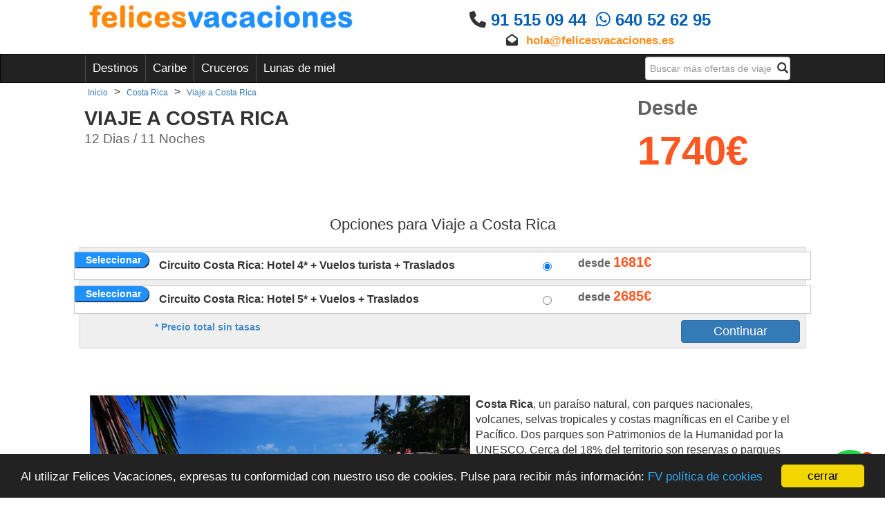

--- FILE ---
content_type: text/html; charset=utf-8
request_url: https://www.felicesvacaciones.es/viaje-a-costa-rica/
body_size: 21145
content:



<!DOCTYPE html>
<html lang="es">
    <head>
        <meta charset="utf-8">
        
    <title>Viaje a Costa Rica 【 desde 1740€ 】 | FelicesVacaciones</title>
    

        <link rel="icon" type="image/png" href="/static/img/favicon.ico">
        <link rel="apple-touch-icon" href="/static/img/icons/icono192.png" />
        <link rel="canonical" href="https://www.felicesvacaciones.es/viaje-a-costa-rica/">
        <link rel="manifest" href="/static/manifest.json">
        <meta name="viewport" content="width=device-width, minimum-scale=1, maximum-scale=5, initial-scale=1">
        <meta name="theme-color" content="#1E90FF">
        
        <meta name="google-signin-client_id" content="897135985604-ndba2iruobl725e37vog38f5gn0h2qrm.apps.googleusercontent.com">
        <script src="https://apis.google.com/js/platform.js?onload=renderButton" async defer></script>
        <script src="https://accounts.google.com/gsi/client" async defer></script>
        

        
  <meta name="robots" content="index,follow"/>
  <meta name="googlebot" content="index,follow"/>

        <link rel="stylesheet" href="https://cdnjs.cloudflare.com/ajax/libs/twitter-bootstrap/3.4.1/css/bootstrap.min.css">
        <link rel="stylesheet" type="text/css" href="/static/css/base.css?v=5.8">
        <link rel="preload" as="font" href="https://fonts.googleapis.com/css?family=Roboto+Slab:400,100,300,700&display=swap&amp;subset=latin,greek,greek-ext,vietnamese,cyrillic-ext,latin-ext,cyrillic">
        
  <meta name="Keywords" content="Viaje a Costa Rica"/>
  <meta name="Description" content="Viaje a Costa Rica desde 1740€ 12 Dias / 11 Noches, encuentra los viajes más baratos para Viaje a Costa Rica. ✅ Pída ahora presupuesto sin compromiso."/>
  <meta name="copyright" content="&copy; Copyright  FelicesVacaciones"/>
  <link rel="stylesheet" type="text/css" href="/static/css/post.css?version=5.8" />
  <meta property="og:title" content="Viaje a Costa Rica">
  <meta property="og:type" content="web">
  <meta property="og:image" content="https://www.felicesvacaciones.es/img/male_v1_305x240_tcm466-650324.webp">
  <meta property="og:url" content="https://www.felicesvacaciones.es/viaje-a-costa-rica/">
  <meta property="twitter:image" content="https://www.felicesvacaciones.es/img/male_v1_305x240_tcm466-650324.webp">


        
        <script src="https://code.jquery.com/jquery-3.5.1.min.js"></script>
	
	<!-- Google Tag Manager -->
        <script>(function(w,d,s,l,i){w[l]=w[l]||[];w[l].push({'gtm.start':
        new Date().getTime(),event:'gtm.js'});var f=d.getElementsByTagName(s)[0],
        j=d.createElement(s),dl=l!='dataLayer'?'&l='+l:'';j.async=true;j.src=
        'https://www.googletagmanager.com/gtm.js?id='+i+dl;f.parentNode.insertBefore(j,f);
        })(window,document,'script','dataLayer','GTM-WMNX3N8');</script>
        <!-- End Google Tag Manager -->

      <meta name="facebook-domain-verification" content="r5yc8lrro8zdx5acqohts2ntzhnmkw" />
      <meta name="tb_verification" content="07d3d636-0ea5-52b0-8457-41874193ef5b">

      <meta name="p:domain_verify" content="722a4d2d16d7feac36f941d123a3c15c"/>

    </head>
    <body>
      <!-- Google Tag Manager (noscript) -->
      <noscript><iframe src="https://www.googletagmanager.com/ns.html?id=GTM-WMNX3N8"
      height="0" width="0" style="display:none;visibility:hidden"></iframe></noscript>
      <!-- End Google Tag Manager (noscript) -->
      
      
      <div class="te-llamamos-em-bg"></div>
      
      <div id="general"  class="">
        <div id="header">
            <div class="container-fluid">
              <div class="row">
                <div class="col-md-offset-1 col-md-4 col-sm-offset-1 col-sm-5 col-xs-12">
                  <span class="lalala logoimage" lelele="Lw==">
                    <img class="logonew" loading="lazy" alt="Agencia de viajes online" src="/static/img/logo_FV.png">
                  </span>
                </div>
                <div class="col-md-offset-1 col-md-2 col-sm-offset-1 col-sm-5 col-xs-12">
                </div>
                <div id="headers-contacto" class="contacto col-md-4 col-md-offset-1 col-sm-6 col-xs-12" style="font-weight:bold;margin-top:10px;">
                  
                  <p class="telephone-header"><i class="fa fa-phone" aria-hidden="true"></i> 91 515 09 44 &nbsp;<wbr><i class="fab fa-whatsapp" aria-hidden="true"></i> 640 52 62 95</p>
                  <p><i class="fa fa-envelope-open" aria-hidden="true"></i> <a href="mailto:hola@felicesvacaciones.es">hola@felicesvacaciones.es</a></p>
                </div>
              </div>
            </div>
            <nav class="navbar navbar-default navbar-inverse" >
              <div class="container-fluid">
                <div class="row">
                  <div class="col-md-offset-1 col-sm-10 col-md-offset-1 col-md-10">
                    <div class="navbar-header">
                      <button type="button" class="navbar-toggle" data-toggle="collapse" data-target="#bs-example-navbar-collapse-1">
                        <span class="sr-only">Toggle navigation</span>
                        <span class="icon-bar"></span>
                        <span class="icon-bar"></span>
                        <span class="icon-bar"></span>
                      </button>
                    </div>
                    <div class="collapse navbar-collapse" id="bs-example-navbar-collapse-1">
                      <ul class="nav navbar-nav">
                        
                        <li class="dropdown">
                          <a href="#" class="dropdown-toggle" data-toggle="dropdown">Destinos</a>
                          <div class="dropdown-menu row">
                            <ul class="col-xs-12 col-md-4 dest-grouper-box">
                            
                             <li class="enlace_nav dest-grouper"><span data-dest="caribe">Caribe</span></li> 
                            
                             <li class="enlace_nav dest-grouper"><span data-dest="espana">España</span></li> 
                            
                             <li class="enlace_nav dest-grouper"><span data-dest="grandes-viajes">Grandes viajes</span></li> 
                            
                             <li class="enlace_nav dest-grouper"><span data-dest="europa">Europa</span></li> 
                            
                             <li class="enlace_nav dest-grouper"><span data-dest="media-distancia">Media distancia</span></li> 
                            
                            </ul>
                            
                              
                            <div class="col-xs-12 col-md-8 nav-dest hidden_country" id="nav-dest-caribe">
                              <div class="row">
                                
                                <a class="col-xs-12 col-md-6 a_enlace_nav" href="/bahamas/">Bahamas</a>
                                
                                <a class="col-xs-12 col-md-6 a_enlace_nav" href="/cabo-verde/">Cabo Verde</a>
                                
                                <a class="col-xs-12 col-md-6 a_enlace_nav" href="/costa-rica/">Costa Rica</a>
                                
                                <a class="col-xs-12 col-md-6 a_enlace_nav" href="/cuba/">Cuba</a>
                                
                                <a class="col-xs-12 col-md-6 a_enlace_nav" href="/islas-virgenes-americanas/">Islas Vírgenes Americanas</a>
                                
                                <a class="col-xs-12 col-md-6 a_enlace_nav" href="/jamaica/">Jamaica</a>
                                
                                <a class="col-xs-12 col-md-6 a_enlace_nav" href="/mexico/">México</a>
                                
                                <a class="col-xs-12 col-md-6 a_enlace_nav" href="/republica-dominicana/">Republica Dominicana</a>
                                
                              </div>
                            </div>
                              
                            <div class="col-xs-12 col-md-8 nav-dest hidden_country" id="nav-dest-espana">
                              <div class="row">
                                
                                <a class="col-xs-12 col-md-6 a_enlace_nav" href="/andorra/">Andorra</a>
                                
                                <a class="col-xs-12 col-md-6 a_enlace_nav" href="/espana/">España</a>
                                
                                <a class="col-xs-12 col-md-6 a_enlace_nav" href="/islas-baleares/">Islas Baleares</a>
                                
                                <a class="col-xs-12 col-md-6 a_enlace_nav" href="/islas-canarias/">Islas Canarias</a>
                                
                              </div>
                            </div>
                              
                            <div class="col-xs-12 col-md-8 nav-dest hidden_country" id="nav-dest-europa">
                              <div class="row">
                                
                                <a class="col-xs-12 col-md-6 a_enlace_nav" href="/alemania/">Alemania</a>
                                
                                <a class="col-xs-12 col-md-6 a_enlace_nav" href="/andorra/">Andorra</a>
                                
                                <a class="col-xs-12 col-md-6 a_enlace_nav" href="/austria/">Austria</a>
                                
                                <a class="col-xs-12 col-md-6 a_enlace_nav" href="/belgica/">Bélgica</a>
                                
                                <a class="col-xs-12 col-md-6 a_enlace_nav" href="/croacia/">Croacia</a>
                                
                                <a class="col-xs-12 col-md-6 a_enlace_nav" href="/dinamarca/">Dinamarca</a>
                                
                                <a class="col-xs-12 col-md-6 a_enlace_nav" href="/espana/">España</a>
                                
                                <a class="col-xs-12 col-md-6 a_enlace_nav" href="/estonia/">Estonia</a>
                                
                                <a class="col-xs-12 col-md-6 a_enlace_nav" href="/finlandia/">Finlandia</a>
                                
                                <a class="col-xs-12 col-md-6 a_enlace_nav" href="/francia/">Francia</a>
                                
                                <a class="col-xs-12 col-md-6 a_enlace_nav" href="/grecia/">Grecia</a>
                                
                                <a class="col-xs-12 col-md-6 a_enlace_nav" href="/holanda/">Holanda</a>
                                
                                <a class="col-xs-12 col-md-6 a_enlace_nav" href="/hungria/">Hungría</a>
                                
                                <a class="col-xs-12 col-md-6 a_enlace_nav" href="/islandia/">Islandia</a>
                                
                                <a class="col-xs-12 col-md-6 a_enlace_nav" href="/italia/">Italia</a>
                                
                                <a class="col-xs-12 col-md-6 a_enlace_nav" href="/malta/">Malta</a>
                                
                                <a class="col-xs-12 col-md-6 a_enlace_nav" href="/noruega/">Noruega</a>
                                
                                <a class="col-xs-12 col-md-6 a_enlace_nav" href="/polonia/">Polonia</a>
                                
                                <a class="col-xs-12 col-md-6 a_enlace_nav" href="/portugal/">Portugal</a>
                                
                                <a class="col-xs-12 col-md-6 a_enlace_nav" href="/reino-unido/">Reino Unido</a>
                                
                                <a class="col-xs-12 col-md-6 a_enlace_nav" href="/republica-checa/">Republica Checa</a>
                                
                                <a class="col-xs-12 col-md-6 a_enlace_nav" href="/rumania/">Rumania</a>
                                
                                <a class="col-xs-12 col-md-6 a_enlace_nav" href="/rusia/">Rusia</a>
                                
                                <a class="col-xs-12 col-md-6 a_enlace_nav" href="/suecia/">Suecia</a>
                                
                                <a class="col-xs-12 col-md-6 a_enlace_nav" href="/suiza/">Suiza</a>
                                
                              </div>
                            </div>
                              
                            <div class="col-xs-12 col-md-8 nav-dest hidden_country" id="nav-dest-grandes-viajes">
                              <div class="row">
                                
                                <a class="col-xs-12 col-md-6 a_enlace_nav" href="/argentina/">Argentina</a>
                                
                                <a class="col-xs-12 col-md-6 a_enlace_nav" href="/australia/">Australia</a>
                                
                                <a class="col-xs-12 col-md-6 a_enlace_nav" href="/bahamas/">Bahamas</a>
                                
                                <a class="col-xs-12 col-md-6 a_enlace_nav" href="/brasil/">Brasil</a>
                                
                                <a class="col-xs-12 col-md-6 a_enlace_nav" href="/cabo-verde/">Cabo Verde</a>
                                
                                <a class="col-xs-12 col-md-6 a_enlace_nav" href="/camboya/">Camboya</a>
                                
                                <a class="col-xs-12 col-md-6 a_enlace_nav" href="/canada/">Canadá</a>
                                
                                <a class="col-xs-12 col-md-6 a_enlace_nav" href="/chile/">Chile</a>
                                
                                <a class="col-xs-12 col-md-6 a_enlace_nav" href="/china/">China</a>
                                
                                <a class="col-xs-12 col-md-6 a_enlace_nav" href="/costa-rica/">Costa Rica</a>
                                
                                <a class="col-xs-12 col-md-6 a_enlace_nav" href="/cuba/">Cuba</a>
                                
                                <a class="col-xs-12 col-md-6 a_enlace_nav" href="/emiratos-arabes-unidos/">Emiratos Árabes Unidos</a>
                                
                                <a class="col-xs-12 col-md-6 a_enlace_nav" href="/estados-unidos/">Estados Unidos</a>
                                
                                <a class="col-xs-12 col-md-6 a_enlace_nav" href="/fiji/">Fiji</a>
                                
                                <a class="col-xs-12 col-md-6 a_enlace_nav" href="/honduras/">Honduras</a>
                                
                                <a class="col-xs-12 col-md-6 a_enlace_nav" href="/india/">India</a>
                                
                                <a class="col-xs-12 col-md-6 a_enlace_nav" href="/indonesia/">Indonesia</a>
                                
                                <a class="col-xs-12 col-md-6 a_enlace_nav" href="/islas-maldivas/">Islas Maldivas</a>
                                
                                <a class="col-xs-12 col-md-6 a_enlace_nav" href="/islas-virgenes-americanas/">Islas Vírgenes Americanas</a>
                                
                                <a class="col-xs-12 col-md-6 a_enlace_nav" href="/israel/">Israel</a>
                                
                                <a class="col-xs-12 col-md-6 a_enlace_nav" href="/jamaica/">Jamaica</a>
                                
                                <a class="col-xs-12 col-md-6 a_enlace_nav" href="/japon/">Japón</a>
                                
                                <a class="col-xs-12 col-md-6 a_enlace_nav" href="/jordania/">Jordania</a>
                                
                                <a class="col-xs-12 col-md-6 a_enlace_nav" href="/kenya/">Kenya</a>
                                
                                <a class="col-xs-12 col-md-6 a_enlace_nav" href="/madagascar/">Madagascar</a>
                                
                                <a class="col-xs-12 col-md-6 a_enlace_nav" href="/malasia/">Malasia</a>
                                
                                <a class="col-xs-12 col-md-6 a_enlace_nav" href="/maldivas/">Maldivas</a>
                                
                                <a class="col-xs-12 col-md-6 a_enlace_nav" href="/marruecos/">Marruecos</a>
                                
                                <a class="col-xs-12 col-md-6 a_enlace_nav" href="/mauricio/">Mauricio</a>
                                
                                <a class="col-xs-12 col-md-6 a_enlace_nav" href="/mexico/">México</a>
                                
                                <a class="col-xs-12 col-md-6 a_enlace_nav" href="/myanmar/">Myanmar</a>
                                
                                <a class="col-xs-12 col-md-6 a_enlace_nav" href="/nepal/">Nepal</a>
                                
                                <a class="col-xs-12 col-md-6 a_enlace_nav" href="/nueva-york/">Nueva York </a>
                                
                                <a class="col-xs-12 col-md-6 a_enlace_nav" href="/nueva-zelanda/">Nueva Zelanda</a>
                                
                                <a class="col-xs-12 col-md-6 a_enlace_nav" href="/panama/">Panamá</a>
                                
                                <a class="col-xs-12 col-md-6 a_enlace_nav" href="/peru/">Perú</a>
                                
                                <a class="col-xs-12 col-md-6 a_enlace_nav" href="/polinesia-francesa/">Polinesia Francesa</a>
                                
                                <a class="col-xs-12 col-md-6 a_enlace_nav" href="/puerto-rico/">Puerto Rico</a>
                                
                                <a class="col-xs-12 col-md-6 a_enlace_nav" href="/republica-democratica-del-pueblo-de-lao/">República Democrática del Pueblo de Lao</a>
                                
                                <a class="col-xs-12 col-md-6 a_enlace_nav" href="/republica-dominicana/">Republica Dominicana</a>
                                
                                <a class="col-xs-12 col-md-6 a_enlace_nav" href="/rusia/">Rusia</a>
                                
                                <a class="col-xs-12 col-md-6 a_enlace_nav" href="/seychelles/">Seychelles</a>
                                
                                <a class="col-xs-12 col-md-6 a_enlace_nav" href="/sri-lanka/">Sri Lanka</a>
                                
                                <a class="col-xs-12 col-md-6 a_enlace_nav" href="/sudafrica/">Sudáfrica</a>
                                
                                <a class="col-xs-12 col-md-6 a_enlace_nav" href="/tailandia/">Tailandia</a>
                                
                                <a class="col-xs-12 col-md-6 a_enlace_nav" href="/tanzania/">Tanzania</a>
                                
                                <a class="col-xs-12 col-md-6 a_enlace_nav" href="/tunez/">Túnez</a>
                                
                                <a class="col-xs-12 col-md-6 a_enlace_nav" href="/uganda/">Uganda</a>
                                
                              </div>
                            </div>
                              
                            <div class="col-xs-12 col-md-8 nav-dest hidden_country" id="nav-dest-media-distancia">
                              <div class="row">
                                
                                <a class="col-xs-12 col-md-6 a_enlace_nav" href="/alemania/">Alemania</a>
                                
                                <a class="col-xs-12 col-md-6 a_enlace_nav" href="/andorra/">Andorra</a>
                                
                                <a class="col-xs-12 col-md-6 a_enlace_nav" href="/austria/">Austria</a>
                                
                                <a class="col-xs-12 col-md-6 a_enlace_nav" href="/belgica/">Bélgica</a>
                                
                                <a class="col-xs-12 col-md-6 a_enlace_nav" href="/croacia/">Croacia</a>
                                
                                <a class="col-xs-12 col-md-6 a_enlace_nav" href="/dinamarca/">Dinamarca</a>
                                
                                <a class="col-xs-12 col-md-6 a_enlace_nav" href="/egipto/">Egipto</a>
                                
                                <a class="col-xs-12 col-md-6 a_enlace_nav" href="/emiratos-arabes-unidos/">Emiratos Árabes Unidos</a>
                                
                                <a class="col-xs-12 col-md-6 a_enlace_nav" href="/estonia/">Estonia</a>
                                
                                <a class="col-xs-12 col-md-6 a_enlace_nav" href="/finlandia/">Finlandia</a>
                                
                                <a class="col-xs-12 col-md-6 a_enlace_nav" href="/francia/">Francia</a>
                                
                                <a class="col-xs-12 col-md-6 a_enlace_nav" href="/grecia/">Grecia</a>
                                
                                <a class="col-xs-12 col-md-6 a_enlace_nav" href="/hungria/">Hungría</a>
                                
                                <a class="col-xs-12 col-md-6 a_enlace_nav" href="/islandia/">Islandia</a>
                                
                                <a class="col-xs-12 col-md-6 a_enlace_nav" href="/israel/">Israel</a>
                                
                                <a class="col-xs-12 col-md-6 a_enlace_nav" href="/italia/">Italia</a>
                                
                                <a class="col-xs-12 col-md-6 a_enlace_nav" href="/jordania/">Jordania</a>
                                
                                <a class="col-xs-12 col-md-6 a_enlace_nav" href="/malta/">Malta</a>
                                
                                <a class="col-xs-12 col-md-6 a_enlace_nav" href="/marruecos/">Marruecos</a>
                                
                                <a class="col-xs-12 col-md-6 a_enlace_nav" href="/noruega/">Noruega</a>
                                
                                <a class="col-xs-12 col-md-6 a_enlace_nav" href="/polonia/">Polonia</a>
                                
                                <a class="col-xs-12 col-md-6 a_enlace_nav" href="/portugal/">Portugal</a>
                                
                                <a class="col-xs-12 col-md-6 a_enlace_nav" href="/reino-unido/">Reino Unido</a>
                                
                                <a class="col-xs-12 col-md-6 a_enlace_nav" href="/republica-checa/">Republica Checa</a>
                                
                                <a class="col-xs-12 col-md-6 a_enlace_nav" href="/rumania/">Rumania</a>
                                
                                <a class="col-xs-12 col-md-6 a_enlace_nav" href="/rusia/">Rusia</a>
                                
                                <a class="col-xs-12 col-md-6 a_enlace_nav" href="/suecia/">Suecia</a>
                                
                                <a class="col-xs-12 col-md-6 a_enlace_nav" href="/suiza/">Suiza</a>
                                
                                <a class="col-xs-12 col-md-6 a_enlace_nav" href="/tunez/">Túnez</a>
                                
                                <a class="col-xs-12 col-md-6 a_enlace_nav" href="/turquia/">Turquía</a>
                                
                              </div>
                            </div>
                            
                          </div>
                        </li>
                        <li><a href="/viajes/caribe/" title="Caribe">Caribe</a></li>
                        <li><a href="/viajes/crucero/" title="Cruceros">Cruceros</a></li>
                        <li><a href="/viajes/luna-de-miel/" title="Lunas de miel">Lunas de miel</a></li>
                        
                      </ul>
                      
                      <form method="POST" id="navform" class="navbar-form navbar-right" action="/" role="search">
                        <input type='hidden' name='csrfmiddlewaretoken' value='kPxD9WJu4WVnG37IUtmfIWCtn2rmS8X8rEUG1UVYFOoT5WLlAUOryjkgSViihcdU' />
                        <div class="form-group has-feedback">
                          <label for="search_navbar" class="sr-only">Busqueda</label>
                          <input type="text" name="search" id="search_navbar" class="form-control busqueda-nav" placeholder="Buscar más ofertas de viaje">
                          <span class="glyphicon glyphicon-search form-control-feedback busqueda-nav-lupa" onclick="$('#navform').submit()"></span>
                        </div>
                      </form>
                      
                    </div><!-- /.navbar-collapse -->
                  </div>
                </div>
              </div><!-- /.container-fluid -->
            </nav>
            
        </div>
        
    <div class="container-fluid">
        
<div class="row">
  <div class="col-xs-12 col-sm-offset-1 col-sm-10 col-md-offset-1 col-md-10">
    <div class="breadcrumbs">
      <div itemscope itemtype="https://schema.org/BreadcrumbList">
                     <div class="bread_crumb" itemprop="itemListElement" itemscope itemtype="https://schema.org/ListItem">
                       <a itemtype="https://schema.org/Thing" itemprop="item" href="/" title="Inicio"><span itemprop="name" class="blue">Inicio</span></a> 
                       <span itemprop="position" content="1"></span>
                     </div>
                     &gt; <div class="bread_crumb" itemprop="itemListElement" itemscope itemtype="https://schema.org/ListItem">
                       <a itemtype="https://schema.org/Thing" itemprop="item" href="/costa-rica/" title="Costa Rica"><span itemprop="name" class="blue">Costa Rica</span></a> 
                       <span itemprop="position" content="2"></span>
                     </div>
                     &gt; <div class="bread_crumb" itemprop="itemListElement" itemscope itemtype="https://schema.org/ListItem">
                       <a itemtype="https://schema.org/Thing" itemprop="item" href="/viaje-a-costa-rica/" title="Viaje a Costa Rica"><span itemprop="name" class="blue">Viaje a Costa Rica</span></a> 
                       <span itemprop="position" content="3"></span>
                     </div>
                     
                   </div>
    </div>
  </div>
</div>
<div class="row">
  <div class="col-md-offset-1 col-sm-10 col-md-offset-1 col-md-10">
    <div class="row cabecera"> 
      <div class="col-xs-12 col-md-9"><h1 class="paquete-title">Viaje a Costa Rica</h1>
      
        <div class="interval">12 Dias / 11 Noches</div>
      </div>
      <div class="price col-xs-12 col-md-3">Desde <span>1740€</span></div>
      
    </div>
  </div>
</div>
<div style="clear:both"></div>
<div class="row">
  <div class="col-sm-12 col-md-12">
    
    
    
    <div id="reservar-el-viaje" style="height:30px;"></div>
    <div class="post-reserva-container hide-premium">
      <div class="post-reserva row">
        <p class="col-xs-12 col-sm-offset-1 col-sm-10 col-md-offset-1 col-md-10"><h2>Opciones para Viaje a Costa Rica</h2></p>
        <div class="col-xs-12 col-md-offset-1 col-md-10 post-reserva-div">
          
          <p class="row categoryhotel">
            <span class="col-xs-0 col-sm-2 selecciona_class">Seleccionar</span> <span class="col-xs-7 col-sm-6 categoria_title">Circuito Costa Rica: Hotel 4* + Vuelos turista + Traslados</span><span style="color:#616161;font-size:16px">desde</span> <label for="categoryprice_id" style="color:#ff5722;font-size:20px;">1681€</label><input type="radio" checked="True" name="categoryprice" id="categoryprice_id" class="col-xs-1 col-sm-1 categoryprice" value="1700">
          </p>
          
          <p class="row categoryhotel">
            <span class="col-xs-0 col-sm-2 selecciona_class">Seleccionar</span> <span class="col-xs-7 col-sm-6 categoria_title">Circuito Costa Rica: Hotel 5* + Vuelos + Traslados</span><span style="color:#616161;font-size:16px">desde</span> <label for="categoryprice_id" style="color:#ff5722;font-size:20px;">2685€</label><input type="radio"  name="categoryprice" id="categoryprice_id" class="col-xs-1 col-sm-1 categoryprice" value="1701">
          </p>
          
          <p class="col-xs-offset-0 col-xs-8 col-md-offset-1 col-md-9 pricenotax">* Precio total sin tasas</p>
          <input type="button" class="btn btn-primary btn-demand-category col-xs-5 col-md-2" value="Continuar" style="float:right;">
        </div>
      </div>
    </div>
    
    
  </div>
  <div class="col-sm-offset-1 col-sm-12 col-md-offset-1 col-md-10">
    <div class="row">
      
      <div class="post-text col-sm-12 col-md-12">
        <p><img loading="lazy" style="display: block; float: left; margin: 8px;" title="Tour por Costa Rica" src="/img/2016/04/07/playa_costa_rica.webp" alt="Viaje a Costa Rica" width="550" height="343" /></p>
<p><strong>Costa Rica</strong>, un para&iacute;so natural, con parques nacionales, volcanes, selvas tropicales y costas magn&iacute;ficas en el Caribe y el Pac&iacute;fico. Dos parques son Patrimonios de la Humanidad por la UNESCO. Cerca del 18% del territorio son reservas o parques nacionales, accesibles f&aacute;cilmente. Con solo 51,000 Km2, ofrece una variedad de &aacute;reas bioclim&aacute;ticas gracias a su clima c&aacute;lido y h&uacute;medo. Adem&aacute;s de su belleza natural, destaca por su gente,&nbsp;por su nivel de educaci&oacute;n, por su capacidad de aprendizaje y por su especializaci&oacute;n. Los "ticos" se caracterizan por su legendaria cordialidad y su naturaleza amistosa..</p>
<p>Los <strong>viajes a Costa Rica</strong>&nbsp;ofrecen diversos tipos de atracciones a los turistas que visitan el pa&iacute;s. Sobre todo vas a poder descubrir una naturaleza y fauna inigualable. Todo aquel turista que visita por primera vez Costa Rica se queda impresionado y siempre planea su vuelta para disfrutarla a&uacute;n m&aacute;s y mejor.&nbsp;<br /><br />Esta oferta de viaje barato a Costa Rica te ofrece la oportunidad de conocer este pais con un tour de 12 dias visitando, entre otros puntos de inter&eacute;s, San Jos&eacute;, Tortuguero, Arenal o Manuel Antonio. Si quieres visitar otros puntos o conocer otras playas e incluso a&ntilde;adir m&aacute;s d&iacute;as, s&oacute;lo tienes que ponerlo en comentarios en el presupuesto y uno de nuestros agentes de viajes especializados en Costa Rica te har&aacute; un presupuesto a medida. De todas formas, este viaje a Costa Rica esta pensado para que puedas visitar y disfrutar al m&aacute;ximo de este precioso pa&iacute;s.</p>
<p>Si tu viaje es de novios, aqu&iacute; tienes una oferta especial para tu <a href="/luna-de-miel-costa-rica-viaje-novios/">luna de miel en Costa Rica</a>.</p>
<p>&nbsp;</p>
<p>&nbsp;</p>
<p>&nbsp;</p>
        <div class="clearfix"></div>
      </div>
      
      <div class="post-text col-sm-12 col-md-12">
        <h2>Itinerario del viaje a Costa Rica</h2>
<p><img style="display: block; float: left; margin: 8px;" title="Viajar a Costa Rica" src="/img/2016/04/07/costarica.webp" alt="Viaje a Costa Rica" width="550" height="414" /></p>
<p><strong>D&iacute;a 1. Espa&ntilde;a - San Jos&eacute;<br /></strong></p>
<p>Salida en vuelo con destino a San Jos&eacute;. Alojamiento. Empieza tu circuito por Costa Rica para disfrutar de lo mejor de este pa&iacute;s.</p>
<p>&nbsp;</p>
<p><strong>D&iacute;a 2. San Jos&eacute; - P.N. Tortuguero</strong></p>
<p>Salimos muy temprano hacia el Parque Nacional Tortuguero, una de las &aacute;reas de mayor diversidad biol&oacute;gica de Costa Rica y la regi&oacute;n m&aacute;s importante de desove de la tortuga verde (de julio a octubre) de todo el Caribe Occidental. Desayuno t&iacute;pico en ruta. Seguimos camino hacia el muelle, desde donde haremos una traves&iacute;a en lancha de unas 2 horas para llegar hasta nuestro albergue. Almuerzo. Por la tarde visita del pueblo de Tortuguero. Cena.</p>
<p>&nbsp;</p>
<p><strong>D&iacute;a 3. P.N. Tortuguero</strong></p>
<p>Pensi&oacute;n completa. Tras el desayuno, disfrutaremos de una visita por los senderos del hotel. Almuerzo. Por la tarde, exploraremos en lancha el incre&iacute;ble sistema de canales naturales que ofrece este parque nacional. Cena.</p>
<p>&nbsp;</p>
<p><strong><br />D&iacute;a 4. P.N. Tortuguero - P.N. Volc&aacute;n Arenal</strong></p>
<p>Desayuno. Recomendamos madrugar para disfrutar de la naturaleza. Salida hacia Gu&aacute;piles, donde tomamos el almuerzo. Continuamos hacia la zona del volc&aacute;n Arenal.</p>
<p>&nbsp;</p>
<p><strong>D&iacute;a 5. P.N. Volc&aacute;n Arenal</strong></p>
<p>Desayuno. D&iacute;a libre para disfrutar del volc&aacute;n Arenal, tradicionalmente el m&aacute;s activo de Costa Rica (actualmente registra una actividad pr&aacute;cticamente nula). El agradable entorno de las zonas y las termas de aguas calientes son cita obligada.</p>
<p>&nbsp;</p>
<p><strong>D&iacute;a 6. P.N. Volc&aacute;n Arenal - P.N. Rinc&oacute;n de la Vieja</strong></p>
<p>Desayuno. Traslado hacia Rinc&oacute;n de la Vieja. Disfrutamos de un hermoso recorrido hacia el clima c&aacute;lido del bosque tropical seco, el cual cuenta con extensas pampas, hermosas haciendas ganaderas, el Volc&aacute;n Rinc&oacute;n de la Vieja y las ex&oacute;ticas pailas de barro.</p>
<p>&nbsp;</p>
<p><strong>D&iacute;a 7. P.N. Rinc&oacute;n de la Vieja</strong></p>
<p>Desayuno. D&iacute;a libre en el que recomendamos explorar el Parque Nacional Rinc&oacute;n de la Vieja, rodeado por dos volcanes y dividido en dos secciones: Las Pailas y Santa Mar&iacute;a. Tambi&eacute;n se puede disfrutar de gran cantidad de actividades de aventura como rapel en los ca&ntilde;ones, canopy, cabalgatas o relajarse en las piscinas de lodo volc&aacute;nico, acabando el d&iacute;a tomando una taza de caf&eacute; con un espectacular atardecer.</p>
<p>&nbsp;</p>
<p><strong>D&iacute;a 8. P.N. Rinc&oacute;n de la Vieja - Playas de Guanacaste</strong></p>
<p>Desayuno. Por la ma&ntilde;ana traslado terrestre hacia su destino de playa en Guanacaste. Llegada y alojamiento.</p>
<p>&nbsp;</p>
<p><strong>D&iacute;a 9 y 10. Playas de Guanacaste</strong></p>
<p>Desayuno o todo incluido (seg&uacute;n hotel seleccionado). D&iacute;as libres para disfrutar de las posibilidades que ofrece este entorno privilegiado.</p>
<p>&nbsp;</p>
<p>&nbsp;</p>
<p><strong>D&iacute;a 11.&nbsp;Playas de Guanacaste - San Jos&eacute; - Espa&ntilde;a</strong></p>
<p>Llegada a Espa&ntilde;a y fin de este gran viaje a Costa Rica.</p>
<p>Si quieres otro tipo de viaje, puedes pedirnos presupuesto y mirar m&aacute;s <a href="/viajes/costa-rica/">itinerarios a Costa Rica</a> o este <a href="/circuito-por-costa-rica/">Tour a Costa Rica</a>, entre otros.</p>
<p>&nbsp;</p>
        <div class="clearfix"></div>
      </div>
      
      <div class="post-text col-sm-12 col-md-12">
        <h2>Qu&eacute; ver en Costa Rica</h2>
<p>Costa Rica es uno de los mejores destinos y el que m&aacute;s de moda est&aacute; en los &uacute;ltimos a&ntilde;os. Gracias, en parte, a su gran variedad de fauna y flora que tiene, con sus selvas tropicales, playas paradis&iacute;acas, volcanes, y una gran biodiversidad que te har&aacute; que te enamores de Costa Rica. El pa&iacute;s est&aacute; ba&ntilde;ado por el oc&eacute;ano Pac&iacute;fico y el mar Caribe. Aqu&iacute; tienes algunos de los lugares que no te puedes perder en tu viaje a Costa Rica:</p>
<h3>Tortuguero</h3>
<p><img style="float: left; margin: 8px;" title="viajar a costa rica tortuguero" src="/img/2016/11/07/tortuguero-costa-rica.webp" alt="tortuguero costa rica" width="550" height="356" />El&nbsp;Parque nacional Tortuguero se encuentra en el&nbsp;distrito de&nbsp;Colorado, que est&aacute; dentro del&nbsp;cant&oacute;n de Pococ&iacute;. Tortuguero es uno de los destinos ecotur&iacute;sticos m&aacute;s famosos del mundo. Esto es gracias a la gran biodiversidad y la belleza que tiene este parque. Es famoso porque es uno de los puntos m&aacute;s importantes para el desove de las tortugas. Existe, dentro del parque una vida silvestre muy diferente, podremos encontrar una gran poblaci&oacute;n de monos, p&aacute;jaros, anfibios, entre las que se encuentran sus famosas ranas. Adem&aacute;s, podr&aacute;s ver murci&eacute;lagos, osos perezosos, jaguares, grisones, lapas etc.</p>
<h3>Parques Nacionales y Manuel Antonio</h3>
<p>Uno de los <a href="/parques-nacionales-costa-rica/">parques naturales m&aacute;s famosos de Costa Rica</a> es sin duda el Parque Nacional de Manuel Antonio. Costa Rica se divide, pr&aacute;cticamente, por parques naturales, te sorprender&iacute;a todos los bonitos parques que tienen y toda la fauna que se esconde dentro de ellos. Es uno de los aspectos que llaman m&aacute;s la atenci&oacute;n cuando viajas a este maravilloso pa&iacute;s. <br />Sin ir m&aacute;s lejos, el Parque Nacional de Manuel Antonio, que se situa en la provincia de Puntarenas, es uno de los m&aacute;s bonitos e impresionantes del pa&iacute;s. Adem&aacute;s de sus playas paradis&iacute;acas, vegetaci&oacute;n, fauna etc. Tiene una gran biodiversidad terrestre y marina.&nbsp;Lo tiene todo para pasar una vacaciones inolvidables en Costa Rica. Adem&aacute;s, si quieres una "excusa" m&aacute;s para visitar este parque, la revista Forbes, lo incluy&oacute; en 2011, en su lista de los 12 parques m&aacute;s bonitos del mundo.</p>
<h3>Volc&aacute;n Arenal</h3>
<p><img style="float: right; margin: 8px;" title="viajar al arenal costa rica" src="/img/2016/11/07/arenal-costarica.webp" alt="volcan arenal costa rica" width="550" height="367" />El Volc&aacute;n Arenal es uno de los m&aacute;s famosos del pa&iacute;s, sobre todo por la forma que tiene el volc&aacute;n, de una forma perfecta c&oacute;nica que sobresale de todas las monta&ntilde;as. En las cercanias del volc&aacute;n podr&aacute;s realizar distintas excursiones que te har&aacute;n disfrutar a&uacute;n m&aacute;s de este magn&iacute;fico paisaje que te ofrece Costa Rica: paseos a caballo, aguas termales, bosques, puentes colgantes etc. son algunas de las posibles cosas que podr&aacute;s hacer en el Arena. Pero sobre todo, no te quedes sin conocer la famosa Catarata La Fortuna. Es uno de los puntos de inter&eacute;s que m&aacute;s gustan a todos los turistas que visitan Costa Rica.</p>
<h3>Monteverde</h3>
<p>&iquest;Quieres conocer uno de los ecosistemas m&aacute;s especiales y bonitos de Costa Rica? Pues tienes que visitar el Bosque de Monteverde. Un verdadero para&iacute;so donde solo hay un color precioso, el verde y, adem&aacute;s, con muchas cosas a hacer dentro del bosque. &iquest;Y que podr&aacute;s ver y hacer en la reserva de Monteverde? Pues muchas cosas: Hacer puenting, observar Mariposarios, puentes colgantes, observaci&oacute;n de aves y, lo m&aacute;s importante de todo, todo el bosque para que puedas descubrir por ti mismo toda la fauna que esconde este m&aacute;gico lugar. 10.500 hect&aacute;reas para que los amantes de la naturaleza, y para el que no lo sea tenga la oportunidad de conocerla mejor, disfrute al m&aacute;ximo de esta maravilla de la naturaleza que nos ofrece Costa Rica.</p>
<p>&nbsp;</p>
<h2>Parque Nacional del Corcovado</h2>
<p><img style="float: left; margin: 6px;" title="parque nacional corcovado costa rica" src="/img/2015/07/20/parque-nacional-corcovado.webp" alt="parque nacional corcovado" width="250" height="105" />El Parque Nacional del Corcovado est&aacute; ubicado en la provincia de puntarenas Costa Rica, la dimensi&oacute;n de la fauna y flora de la zona puede llegar a representar entre el 30% y el 50% de las especies conocidas en Costa Rica. En el Parque Nacional del Corcovado se pueden disfrutar de m&aacute;s 375 especies de aves, m&aacute;s de 124 especies de mam&iacute;feros, 61 especies de peces de agua dulce, 8.000 especies de insectos, 71 especies de reptiles y unas 46 especies de anfibios.</p>
<p>Costa Rica cuenta con nada m&aacute;s y nada menos que once<strong>&nbsp;areas protegidas</strong>: Guanapaste, Tempisque, Cordillera volc&aacute;nica central, Tortuguero, Arenal, Osa, Amistad, Pac&iacute;fico Central, Marina Isla del Coco, Arenal-Huetar norte y Arenal-Caribe.</p>
<p>&nbsp;</p>
<h2>Montezuma, pueblo en Costa Rica</h2>
<p><img style="float: left; margin: 6px;" title="montezuma costa rica" src="/img/2015/07/17/montezuma-costa-rica.gif" alt="montezuma costa rica" width="250" height="105" />Montezuma se caracteriza por conservar una combinaci&oacute;n &uacute;nica de playas, r&iacute;os y cascadas que hacen que podamos disfrutar de un ambiente &uacute;nico en Costa Rica. Es un pueblo rodeado por aut&eacute;nticos fen&oacute;menos naturales que crean piscinas naturales con la gran formaci&oacute;n de cascadas que crean en sus laderas. Podremos disfrutar de un cara a cara con los monos de cara blanca que se encuentran por Montezuma y son f&aacute;cilmente reconocible. El entorno que nos brinda Montezuma en Costa Rica es similar al caribe&ntilde;o, con artistas repartidos por las zonas del pueblo, peque&ntilde;as casas de colores pintorescos todas ellas y un divertido ambiente en sus calles. Se podr&aacute; acceder facilmente a la ciudad del surf de Jaco en Costa Rica, que se encuentra tan solo a cincuenta kil&oacute;metros.</p>
<p>Son muchas las actividades y tours que nos ofece el pueblo de Montezuma, las m&aacute;s aclamadas por los visitantes son, por ejemplo, la de un viaje al la Isla Tortuga, la excursi&oacute;n suele durar un d&iacute;a e incluye aut&eacute;nticas experiencias m&aacute;gicas como la de hacer snorkel o buceo en las enviadiables aguas cristalinas de la zona. Otras de las m&aacute;s famosas visitas es un tour en canopy a la Cascada de Montezuma.<br />Para todos aquellos amantes de la naturaleza, Montezuma es la joya que buscaban y la zona es Cabo Blanco, una reserva natural a tan solo nueve kil&oacute;metros de Montezuma.</p>
<h2>Jaco, ciudad tur&iacute;stica en Costa Rica</h2>
<p><img style="float: right; margin: 6px;" title="jaco costa rica" src="/img/2015/07/17/jaco-costa-rica.gif" alt="jaco costa rica" width="250" height="105" />Jaco es una peque&ntilde;a ciudad tur&iacute;stica que se sit&uacute;a a 72 kil&oacute;metros al sur de Puntarenas, adem&aacute;s, Jaco cuenta con las mejores playas para practicar surf, es un destino muy solicitada por gente que practica el deporte. La playa favorita de los surfistas en Jaco, cuenta con m&aacute;s de cinco kil&oacute;metros de largo, con un oleaje &uacute;nico, siendo as&iacute; la ciudad conocidad como "la ciudad del surf". Adem&aacute;s de ser un reclamo para los surfistas, tambi&eacute;n dispone de aut&eacute;nticos marcos naturales con infinidad de especies vegetales, m&aacute;s de 200 especies de aves y otras especies cuyo habitat es Jaco.</p>
<p>&nbsp;</p>
<h2>San Jos&eacute;, capital de Costa Rica</h2>
<p><img style="float: left; margin: 6px;" title="san jose costa rica" src="/img/2015/07/17/san-jose-costa-rica.gif" alt="san jose costa rica" width="250" height="105" />San Jos&eacute;, capital de Costa Rica, es el centro pol&iacute;tico, econ&oacute;mico y social. Una ciudad muy interesante para conocer todo que tiene la cultura tica, es tu oportunidad para conocer esta maravillosa ciudad, recorriendo las calles y visitando los museos, teatros y edificios. No nos podemos perder la visita el Museo del Oro del Precolombino, un museo arqueol&oacute;gico, se localiza en la parte inferior de la Plaza de la Cultura, el museo es una de las colecciones del Banco Central de Costa Rica. Es impresionante la cantidad de objetos tallados en oro que contiene el museo.</p>
        <div class="clearfix"></div>
      </div>
      
      <div class="post-text col-sm-12 col-md-12">
        <p>Costa Rica, pa&iacute;s tropical, tiene dos estaciones: lluviosa y seca. La temperatura media anual es de 24&deg;C, variando poco entre estaciones. La influencia principal en la temperatura es la altitud. Las costas son calientes y h&uacute;medas: la caribe&ntilde;a promedia 21&deg;C por la noche y 30&deg;C durante el d&iacute;a; la Pac&iacute;fica, 19-34&deg;C en &eacute;poca seca. Se distinguen tres climas: C&aacute;lido H&uacute;medo, C&aacute;lido Seco y Fresco Seco. La lluvia, resultado de la interacci&oacute;n de sistemas de viento y topograf&iacute;a, se concentra entre mayo y noviembre, siendo junio-agosto los mejores meses. La vestimenta debe ser c&oacute;moda, con pantalones largos para la noche y calzado adecuado para caminatas.</p>
<p>En todo el pa&iacute;s hay tiendas de souvenirs, destacando San Jos&eacute; y Sarch&iacute;, famoso por sus obras en madera. La artesan&iacute;a costarricense, especialmente en madera preciosa, incluye tazones, joyer&iacute;a, cer&aacute;micas y m&aacute;s. Tambi&eacute;n se encuentran souvenirs de otros pa&iacute;ses centroamericanos. El caf&eacute; costarricense es popular. La moneda oficial es el Col&oacute;n, aunque el d&oacute;lar es ampliamente aceptado.</p>
<p>Cuando Col&oacute;n lleg&oacute;, la regi&oacute;n albergaba m&aacute;s de 250.000 personas de diversos grupos &eacute;tnicos. Los chorotegas del norte estaban influenciados por las culturas maya y azteca. Guanacaste era punto de encuentro de culturas del norte y sur. Otros grupos como los borucas y bribri ten&iacute;an influencias sudamericanas. Los huetares del Valle Central son poco conocidos. Las culturas bribri y cabecar han mantenido sus mitos religiosos. Las artesan&iacute;as precolombinas se pueden apreciar en el Museo Nacional de San Jos&eacute;. Costa Rica es un mosaico cultural de influencias africana, caribe&ntilde;a, espa&ntilde;ola y jamaicana.</p>
<p>&nbsp;</p>
        <div class="clearfix"></div>
      </div>
      
      <div class="post-text col-sm-12 col-md-12">
        <h2>V&iacute;deo Costa Rica</h2>
<p>En este v&iacute;deo vas a poder ver todo lo que vas a visitar en Costa Rica. Seguro que te convencer&aacute; para reservar este viaje a Costa Rica y visitar todos estos destinos y puntos de inter&eacute;s que no te dejar&aacute;n indiferente.</p>
<p><iframe src="https://www.youtube.com/embed/upKRGP88j5Q" width="560" height="315"></iframe></p>
        <div class="clearfix"></div>
      </div>
      
    </div>
  </div>
  <div class="col-sm-12 col-md-12" style="margin-bottom: 40px;">
    <div class="row">
      <div class="lazy-background col-xs-12 col-md-12 presupuesto">
        <div class="row">
          <div class="col-xs-12 col-md-offset-2 col-md-8 form_presupuesto" style="margin-top: 50px;">
            <div class="row">
              <div class="col-xs-12 col-md-offset-1 col-md-10 title_presupuesto">Pide presupuesto sin compromiso</div>
              <div class="col-xs-12 col-md-offset-1 col-md-10 formulario_presupuesto">
                <form method="POST" id="form-demand" class="form-horizontal"><input type='hidden' name='csrfmiddlewaretoken' value='kPxD9WJu4WVnG37IUtmfIWCtn2rmS8X8rEUG1UVYFOoT5WLlAUOryjkgSViihcdU' />
                  <div class="row">
                    <div class="col-xs-12 col-md-offset-2 col-md-4">
                      <label for="id_email">Correo electrónico</label>
                      <input type="email" name="email" required id="id_email" />
                    </div>
                    <div class="col-xs-12 col-md-4">
                      <label for="id_phone">Teléfono</label>
                      <input type="tel" name="phone" required id="id_phone" />
                    </div>
                    <div class="col-xs-12 col-md-offset-2 col-md-8">
                      <label for="id_origen">Origen</label>
                      <input type="text" name="origen" maxlength="255" id="id_origen" />
                    </div>
                    <div class="col-xs-12 col-md-offset-2 col-md-4">
                      <label for="id_departure_date">Fecha de salida</label>
                      <input type="text" name="departure_date" placeholder="dd/mm/aaaa" id="id_departure_date" />
                    </div>
                    <div class="col-xs-12 col-md-4">
                      <label for="id_duracion">Duración</label>
                      <input type="text" name="duracion" id="id_duracion" />
                    </div>
                    <div class="col-xs-12 col-md-offset-2 col-md-8">
                      <label for="id_habitaciones">Habitaciones</label>
                      <input type="number" name="habitaciones" min="1" max="20" id="id_habitaciones" />
                    </div>
                    <div class="col-xs-6 col-md-offset-2 col-md-4">
                      <label for="id_passengers">Adultos</label>
                      <input type="number" name="passengers" min="1" max="20" id="id_passengers" />
                    </div>
                    <div class="col-xs-6 col-md-4">
                      <label for="id_passengers_kids">Niños</label>
                      <input type="number" name="passengers_kids" min="0" max="20" id="id_passengers_kids" />
                    </div>
                    <div class="col-xs-12 col-md-offset-2 col-md-8">
                      <p style="display:none;" class="acepto_terminos"><input type="checkbox" name="confirm_laws_demand" required id="id_confirm_laws_demand" checked /> Acepto los <a href="https://www.felicesvacaciones.es/aviso-legal-y-privacidad-1111/" rel="nofollow noopener" title="privacidad" target="_blank">términos y condiciones</a>.</p>
                    </div>
                    <div class="col-xs-12 col-md-offset-2 col-md-8">
                      <label for="id_text">Mensaje</label>
                      <textarea name="text" cols="40" rows="10" id="id_text">
</textarea>
                    </div>
                    <div class="col-xs-12 col-md-12">
                      <input id="boton_presupuesto" class="btn btn-primary" type="submit" form="form-demand" value="ENVIAR">
                    </div>
                  </div>
                  <input type="hidden" name="paquete_id" value="611" id="id_paquete_id" />
                  <input type="hidden" name="channel" id="id_channel" />
                  <input type="hidden" name="valid" value="0" id="id_valid" />
                  <input type="hidden" name="serial_id" id="id_serial_id" />
                  <input type="hidden" name="urlback" value="https://www.felicesvacaciones.es/viaje-a-costa-rica/">
                </form>
              </div>
            </div>
          </div>
        </div>
      </div>
    </div>
  </div>
  <div class="col-xs-12 col-md-offset-1 col-md-10 hide-premium">
    <div class="row">
      
      <div class="relacionada col-xs-12 col-sm-12 col-md-4">
        <div class="image-container lalala" lelele="L2Nvc3RhLXJpY2EtcGxheWFzLw==">
          <picture>
            <source media="(max-width: 768px)" srcset="/img/vs/2010/07/26/playas_post_bottom_m.webp">
            <source media="(min-width: 769px)" srcset="/img/vs/2010/07/26/playas_post_bottom.webp">
            <img loading="lazy" class="highlight-img" src="/img/2010/07/26/playas.webp" title="Costa Rica playas" alt="Costa Rica playas" />
          </picture>
        </div>
        <div class="highlight-text">
          <a title="Costa Rica playas" href="/costa-rica-playas/" class="highlight-title">Costa Rica playas</a>
          <div class="excerpt">
            <p>12 Dias / 10 Noches</p>
            <p class="price-highlight">Desde <span>1681 €</span></p>
          </div>
        </div>
      </div>
      
      
      <div class="relacionada col-xs-12 col-sm-12 col-md-4">
        <div class="image-container lalala" lelele="L2x1bmEtZGUtbWllbC1jb3N0YS1yaWNhLXZpYWplLW5vdmlvcy8=">
          <picture>
            <source media="(max-width: 768px)" srcset="/img/vs/2010/07/26/luna-miel-costa-rica_post_bottom_m.webp">
            <source media="(min-width: 769px)" srcset="/img/vs/2010/07/26/luna-miel-costa-rica_post_bottom.webp">
            <img loading="lazy" class="highlight-img" src="/img/2010/07/26/luna-miel-costa-rica.webp" title="Luna de Miel Costa Rica - Viaje novios" alt="Luna de Miel Costa Rica - Viaje novios" />
          </picture>
        </div>
        <div class="highlight-text">
          <a title="Luna de Miel Costa Rica - Viaje novios" href="/luna-de-miel-costa-rica-viaje-novios/" class="highlight-title">Luna de Miel Costa Rica - Viaje novios</a>
          <div class="excerpt">
            <p>13 Dias / 12 Noches</p>
            <p class="price-highlight">Desde <span>2195 €</span></p>
          </div>
        </div>
      </div>
      
      
      <div class="relacionada col-xs-12 col-sm-12 col-md-4">
        <div class="image-container lalala" lelele="L2N1YmEteS1jb3N0YS1yaWNhLw==">
          <picture>
            <source media="(max-width: 768px)" srcset="/img/vs/2020/02/02/viaje-a-costa-rica_post_bottom_m.webp">
            <source media="(min-width: 769px)" srcset="/img/vs/2020/02/02/viaje-a-costa-rica_post_bottom.webp">
            <img loading="lazy" class="highlight-img" src="/img/2020/02/02/viaje-a-costa-rica.webp" title="Cuba y Costa Rica" alt="Cuba y Costa Rica" />
          </picture>
        </div>
        <div class="highlight-text">
          <a title="Cuba y Costa Rica" href="/cuba-y-costa-rica/" class="highlight-title">Cuba y Costa Rica</a>
          <div class="excerpt">
            <p>15 días / 14 noches</p>
            <p class="price-highlight">Desde <span>3420 €</span></p>
          </div>
        </div>
      </div>
      
      <div style="clear:both;"></div>
      
      
      <div class="relacionada col-xs-12 col-sm-12 col-md-4">
        <div class="image-container lalala" lelele="L251ZXZhLXlvcmsteS1jb3N0YS1yaWNhLw==">
          <picture>
            <source media="(max-width: 768px)" srcset="/img/vs/2014/01/09/52cec2b2e3e68_post_bottom_m.webp">
            <source media="(min-width: 769px)" srcset="/img/vs/2014/01/09/52cec2b2e3e68_post_bottom.webp">
            <img loading="lazy" class="highlight-img" src="/img/2014/01/09/52cec2b2e3e68.webp" title="Nueva York y Costa Rica" alt="Nueva York y Costa Rica" />
          </picture>
        </div>
        <div class="highlight-text">
          <a title="Nueva York y Costa Rica" href="/nueva-york-y-costa-rica/" class="highlight-title">Nueva York y Costa Rica</a>
          <div class="excerpt">
            <p>13 Dias / 12 Noches</p>
            <p class="price-highlight">Desde <span>2130 €</span></p>
          </div>
        </div>
      </div>
      
      
      <div class="relacionada col-xs-12 col-sm-12 col-md-4">
        <div class="image-container lalala" lelele="L2NpcmN1aXRvLXBvci1jb3N0YS1yaWNhLw==">
          <picture>
            <source media="(max-width: 768px)" srcset="/img/vs/costa-rica-tortuguero_post_bottom_m.webp">
            <source media="(min-width: 769px)" srcset="/img/vs/costa-rica-tortuguero_post_bottom.webp">
            <img loading="lazy" class="highlight-img" src="/img/costa-rica-tortuguero.webp" title="Circuito por Costa Rica" alt="Circuito por Costa Rica" />
          </picture>
        </div>
        <div class="highlight-text">
          <a title="Circuito por Costa Rica" href="/circuito-por-costa-rica/" class="highlight-title">Circuito por Costa Rica</a>
          <div class="excerpt">
            <p>11 Días / 10 Noches</p>
            <p class="price-highlight">Desde <span>1740 €</span></p>
          </div>
        </div>
      </div>
      
      
      <div class="relacionada col-xs-12 col-sm-12 col-md-4">
        <div class="image-container lalala" lelele="L3BhcnF1ZXMtbmFjaW9uYWxlcy1jb3N0YS1yaWNhLw==">
          <picture>
            <source media="(max-width: 768px)" srcset="/img/vs/2010/07/26/parquesnacionalescostarica_post_bottom_m.webp">
            <source media="(min-width: 769px)" srcset="/img/vs/2010/07/26/parquesnacionalescostarica_post_bottom.webp">
            <img loading="lazy" class="highlight-img" src="/img/2010/07/26/parquesnacionalescostarica.webp" title="Parques Nacionales Costa Rica" alt="Parques Nacionales Costa Rica" />
          </picture>
        </div>
        <div class="highlight-text">
          <a title="Parques Nacionales Costa Rica" href="/parques-nacionales-costa-rica/" class="highlight-title">Parques Nacionales Costa Rica</a>
          <div class="excerpt">
            <p>14 Dias / 12 Noches</p>
            <p class="price-highlight">Desde <span>1681 €</span></p>
          </div>
        </div>
      </div>
      
      <div style="clear:both;"></div>
      
      
      <div class="relacionada col-xs-12 col-sm-12 col-md-4">
        <div class="image-container lalala" lelele="L2NpcmN1aXRvLWNvc3RhLW9lc3RlLWVzdGFkb3MtdW5pZG9zLw==">
          <picture>
            <source media="(max-width: 768px)" srcset="/img/vs/2011/03/10/lakepowell_post_bottom_m.webp">
            <source media="(min-width: 769px)" srcset="/img/vs/2011/03/10/lakepowell_post_bottom.webp">
            <img loading="lazy" class="highlight-img" src="/img/2011/03/10/lakepowell.webp" title="Circuito Costa Oeste Estados Unidos" alt="Circuito Costa Oeste Estados Unidos" />
          </picture>
        </div>
        <div class="highlight-text">
          <a title="Circuito Costa Oeste Estados Unidos" href="/circuito-costa-oeste-estados-unidos/" class="highlight-title">Circuito Costa Oeste Estados Unidos</a>
          <div class="excerpt">
            <p>10 Días / 8 Noches</p>
            <p class="price-highlight">Desde <span>1480 €</span></p>
          </div>
        </div>
      </div>
      
      
      <div class="relacionada col-xs-12 col-sm-12 col-md-4">
        <div class="image-container lalala" lelele="L25vY2hldmllamEtY3J1Y2Vyby1tZWRpdGVycmFuZW8v">
          <picture>
            <source media="(max-width: 768px)" srcset="/img/vs/2016/11/23/crucero_fin_de_a%C3%B1or_post_bottom_m.webp">
            <source media="(min-width: 769px)" srcset="/img/vs/2016/11/23/crucero_fin_de_a%C3%B1or_post_bottom.webp">
            <img loading="lazy" class="highlight-img" src="/img/2016/11/23/crucero_fin_de_a%C3%B1or.webp" title="Nochevieja Crucero Mediterraneo" alt="Nochevieja Crucero Mediterraneo" />
          </picture>
        </div>
        <div class="highlight-text">
          <a title="Nochevieja Crucero Mediterraneo" href="/nochevieja-crucero-mediterraneo/" class="highlight-title">Nochevieja Crucero Mediterraneo</a>
          <div class="excerpt">
            <p>8 días / 7 noches</p>
            <p class="price-highlight">Desde <span>1413 €</span></p>
          </div>
        </div>
      </div>
      
      
      <div class="relacionada col-xs-12 col-sm-12 col-md-4">
        <div class="image-container lalala" lelele="L3ZpYWplLXNhbi1mcmFuY2lzY28v">
          <picture>
            <source media="(max-width: 768px)" srcset="/img/vs/2011/02/10/4d54335cb93dc_post_bottom_m.webp">
            <source media="(min-width: 769px)" srcset="/img/vs/2011/02/10/4d54335cb93dc_post_bottom.webp">
            <img loading="lazy" class="highlight-img" src="/img/2011/02/10/4d54335cb93dc.webp" title="Viaje San Francisco" alt="Viaje San Francisco" />
          </picture>
        </div>
        <div class="highlight-text">
          <a title="Viaje San Francisco" href="/viaje-san-francisco/" class="highlight-title">Viaje San Francisco</a>
          <div class="excerpt">
            <p>8 Dias / 7 Noches</p>
            <p class="price-highlight">Desde <span>720 €</span></p>
          </div>
        </div>
      </div>
      
      <div style="clear:both;"></div>
      
      
      <div class="relacionada col-xs-12 col-sm-12 col-md-4">
        <div class="image-container lalala" lelele="L2Nvc3RhLWRlbC1tYXItbmVncm8v">
          <picture>
            <source media="(max-width: 768px)" srcset="/img/vs/2024/02/14/costa_del_mar_negro_post_bottom_m.jpg">
            <source media="(min-width: 769px)" srcset="/img/vs/2024/02/14/costa_del_mar_negro_post_bottom.jpg">
            <img loading="lazy" class="highlight-img" src="/img/2024/02/14/costa_del_mar_negro.jpg" title="Costa del Mar Negro" alt="Costa del Mar Negro" />
          </picture>
        </div>
        <div class="highlight-text">
          <a title="Costa del Mar Negro" href="/costa-del-mar-negro/" class="highlight-title">Costa del Mar Negro</a>
          <div class="excerpt">
            <p>8 días / 7 noches</p>
            <p class="price-highlight">Desde <span>910 €</span></p>
          </div>
        </div>
      </div>
      
      
      <div class="relacionada col-xs-12 col-sm-12 col-md-4">
        <div class="image-container lalala" lelele="L29mZXJ0YS1lc3RhZG9zLXVuaWRvcy1jb3N0YS1lc3RlLw==">
          <picture>
            <source media="(max-width: 768px)" srcset="/img/vs/2011/01/28/4d4316caaf1ae_post_bottom_m.webp">
            <source media="(min-width: 769px)" srcset="/img/vs/2011/01/28/4d4316caaf1ae_post_bottom.webp">
            <img loading="lazy" class="highlight-img" src="/img/2011/01/28/4d4316caaf1ae.webp" title="Oferta Estados Unidos Costa Este" alt="Oferta Estados Unidos Costa Este" />
          </picture>
        </div>
        <div class="highlight-text">
          <a title="Oferta Estados Unidos Costa Este" href="/oferta-estados-unidos-costa-este/" class="highlight-title">Oferta Estados Unidos Costa Este</a>
          <div class="excerpt">
            <p>10 Dias / 8 Noches</p>
            <p class="price-highlight">Desde <span>1890 €</span></p>
          </div>
        </div>
      </div>
      
      
      <div class="relacionada col-xs-12 col-sm-12 col-md-4">
        <div class="image-container lalala" lelele="L2Nvc3RhLW9lc3RlLXBhcnF1ZXMtbmFjaW9uYWxlcy8=">
          <picture>
            <source media="(max-width: 768px)" srcset="/img/vs/2010/08/17/grandteton_post_bottom_m.webp">
            <source media="(min-width: 769px)" srcset="/img/vs/2010/08/17/grandteton_post_bottom.webp">
            <img loading="lazy" class="highlight-img" src="/img/2010/08/17/grandteton.webp" title="Costa Oeste Parques Nacionales" alt="Costa Oeste Parques Nacionales" />
          </picture>
        </div>
        <div class="highlight-text">
          <a title="Costa Oeste Parques Nacionales" href="/costa-oeste-parques-nacionales/" class="highlight-title">Costa Oeste Parques Nacionales</a>
          <div class="excerpt">
            <p>14 Dias / 12 Noches</p>
            <p class="price-highlight">Desde <span>1980 €</span></p>
          </div>
        </div>
      </div>
      
      <div style="clear:both;"></div>
      
      
    </div>
  </div>
  <div class="col-sm-offset-1 col-sm-10 col-md-offset-1 col-md-10 hidden-print col-xs-12  hide-premium" >
    <div class="relateds_block">
      <p class="related_block_title">Busquedas Relacionadas</p>
      
        <a href="/viajes/costa-rica/" title="costa rica">costa rica</a>
      
        <a href="/viajes/viaje-de-novios/" title="viaje de novios">viaje de novios</a>
      
        <a href="/viajes/viaje-novios/" title="viaje novios">viaje novios</a>
      
    </div>
  </div>
  
</div>


    </div>

        
            

                <div class="container">
                  <div class="row">
                    
                      <div class="col-xs-12 col-sm-12">
                      <p class="talk_aboutus_title"><strong>HABLAN DE NOSOTROS</strong></p>
                      </div>
                    
                  </div>

                  <div class="row promotion_newsletter_block talk_aboutus">
                    <div class="lalala" lelele="aHR0cHM6Ly93d3cuZmVsaWNlc3ZhY2FjaW9uZXMuZXMvbG8tcXVlLWRpY2VuLWRlLW5vc290cm9zLTEzMTUv">
                      <div class="col-xs-4 col-sm-2 col-md-2 elmundo">
                        <img loading="lazy" src="/static/img/elmundo.webp" title="el Mundo" alt="el Mundo">
                      </div>
                      <div class="col-xs-4 col-sm-2 col-md-2 elpais">
                        <img loading="lazy" src="/static/img/elpais.webp" title="el Pais" alt="el Pais">
                      </div>
                      <div class="col-xs-4 col-sm-2 col-md-2 lavang">
                        <img loading="lazy" src="/static/img/lavanguardia.webp" title="La Vanguardia" alt="La Vanguardia">
                      </div>
                      <div class="col-xs-4 col-sm-1 col-md-1 cadser">
                        <img loading="lazy" src="/static/img/cadenaser.webp" title="Cadena SER" alt="Cadena SER">
                      </div>
                      <div class="col-xs-4 col-sm-1 col-md-1 cope">
                        <img loading="lazy" src="/static/img/cope.webp" title="COPE" alt="COPE">
                      </div>
                      <div class="col-xs-4 col-sm-1 col-md-1 ant3">
                        <img loading="lazy" src="/static/img/antena3.gif" title="Antena3" alt="Antena3">
                      </div>
                      <div class="col-xs-4 col-sm-1 col-md-1 lasexta">
                        <img loading="lazy" src="/static/img/lasexta.webp" title="La Sexta" alt="La Sexta">
                      </div>
                      <div class="col-xs-4 col-sm-1 col-md-1 telemadrid">
                        <img loading="lazy" src="/static/img/telemadrid.webp" title="Telemadrid" alt="Telemadrid">
                      </div>
                      <div class="col-xs-4 col-sm-1 col-md-1 minutos20">
                        <img loading="lazy" src="/static/img/20minutos.webp" title="20 Minutos" alt="20 Minutos">
                      </div>
                    </div>
                  </div>
                </div>

                <div class="container-fluid">
                  <div class="row">
                    <div id="newsletter" class="lazy-background col-xs-12 col-md-12">
                      <div class="row">
                        <div class="col-xs-12 col-md-offset-1 col-md-10 title_newsletter">Suscríbete</div>
                        <div class="col-xs-12 col-md-offset-1 col-md-10 subtitle_newsletter">RECIBE OFERTAS EXCLUSIVAS</div>
                        <div class="col-xs-12 col-md-offset-1 col-md-10 formulario_newsletter">
                          <form id="envio_newsletter"><input type='hidden' name='csrfmiddlewaretoken' value='kPxD9WJu4WVnG37IUtmfIWCtn2rmS8X8rEUG1UVYFOoT5WLlAUOryjkgSViihcdU' />
                            <label for="id_email_newsletter" class="sr-only">Email</label>
                            <input type="text" name="email_newsletter" placeholder="Introduce tu email" required id="id_email_newsletter" />
                            <input type="hidden" name="channel" value="">
                            <input id="boton_newsletter" class="btn btn-primary"  type="submit" value="ÚNETE AHORA"/>
                            <p style="display:none;" class="acepto_terminos"><input type="checkbox" name="confirm_laws_n" required id="id_confirm_laws_n" checked /> Acepto los <span class="lalala" lelele="aHR0cHM6Ly93d3cuZmVsaWNlc3ZhY2FjaW9uZXMuZXMvYXZpc28tbGVnYWwteS1wcml2YWNpZGFkLTExMTEv">términos y condiciones</span>.</p>
                          </form>
                        </div>
                      </div>
                    </div>
                  </div>
                </div>
            
            
        
        <div class="container-fluid footer_design">
            <footer class="container">
            <div id="footer" class="row">
                <div class="Contacto col-xs-offset-0 col-sm-12 col-sm-offset-1 col-md-5">
                    <p class="cabecera-footer">Contacto</p>
                        <br />
                        <span class=" glyphicon glyphicon-map-marker"></span>
                        <p><strong>Dirección:</strong>&nbsp; C/ Ramirez de arellano 17, piso 3 </p>
                        <p>28043 Madrid (No atendemos físicamente)</p>
                        <br />
                        <span class="glyphicon glyphicon-earphone"></span>
                        <p><strong>Teléfono:</strong>&nbsp;</p><p>91 515 09 44</p>
                        <br />
                        
                        <span class=""><img loading="lazy" src="/static/img/circulotel.webp" alt="telefono" style="width:14px;"></span>
                        <p><strong>Whatsapp:</strong>&nbsp;</p><p>640 52 62 95</p>
                        <br />
                        <span class="glyphicon glyphicon-envelope"></span>
                        <p><strong>e-mail:</strong>&nbsp;</p><p><a href="mailto:hola@felicesvacaciones.es">hola@felicesvacaciones.es</a></p>
                    <div class="microformat">
                      <a href="/" title="Agencia de viajes online">
                        <p>Agencia de viajes online</p>
                      </a>
                      <br>
                      <img loading="lazy" title="Agencia de viajes online" alt="Agencia de viajes online" src="/static/img/logo.webp" style="width:100px;vertical-align:-6px;" />
                    </div>
                </div>
                <div class="col-sm-12 col-md-5">
                  <div class="paquete-title-links row">
                    <div class="col-xs-12">
                    <div class="social lalala social_link fac" lelele="aHR0cHM6Ly93d3cuZmFjZWJvb2suY29tL2ZlbGljZXN2YWNhY2lvbmVz"><i class="fab fa-facebook" aria-hidden="true"></i></div>
                    <div class="social lalala social_link pin" lelele="aHR0cHM6Ly93d3cucGludGVyZXN0LmVzL2Z2YWNhY2lvbmVzLw=="><i class="fab fa-pinterest-p" aria-hidden="true"></i></div>
                    <div class="social lalala social_link twi" lelele="aHR0cHM6Ly90d2l0dGVyLmNvbS9GVmFjYWNpb25lcw=="><i class="fab fa-x-twitter" aria-hidden="true"></i></div>
                    <div class="social lalala social_link ins" lelele="aHR0cHM6Ly93d3cuaW5zdGFncmFtLmNvbS9mZWxpY2VzdmFjYWNpb25lcy8="><i class="fab fa-instagram" aria-hidden="true"></i></div>
                    </div>
                  </div>
                  <div class="row">
                     <div class="col-xs-12"><hr class="social_separator"></div>
                     <div class="col-xs-offset-1 col-xs-11 col-md-offset-0 col-md-12" style="margin-top:3px;text-align:center;color:#fff">
                         <a href="https://blog.felicesvacaciones.es/" title="blog de Viajes" style="text-align:center;margin-top:15px;font-weight:bold;color:#f5f5f5;">Blog de Viajes</a>
                     </div>
                  </div>
                  <div class="row">
                      <div class="col-xs-12 col-md-12">
                          <p class="logo_card">Compra con seguridad en nuestra web</p>
                          <div class="icons_card"><i class="fab fa-cc-visa" aria-hidden="true"></i> <i class="fab fa-cc-mastercard" aria-hidden="true"></i> <i class="fab fa-cc-discover" aria-hidden="true"></i></div>
                      </div>
                  </div>
                </div>
            </div>
            </footer>
            <div id="footer-bottom" class="row">
              Copyright ©  Agencia de Viajes | Felicesvacaciones. Todos los derechos reservados.
              <div class="footer-right"><span class="lalala" lelele="aHR0cHM6Ly93d3cuZmVsaWNlc3ZhY2FjaW9uZXMuZXMvdHJhYmFqYS1jb24tbm9zb3Ryb3MtMTI5MS8=">trabaja con nosotros</span> | <span class="lalala" lelele="L3F1aWVuZXMtc29tb3MtMTEyOS8=">quiénes somos</span> | <span class="lalala" lelele="aHR0cHM6Ly93d3cuZmVsaWNlc3ZhY2FjaW9uZXMuZXMvYXZpc28tbGVnYWwteS1wcml2YWNpZGFkLTExMTEv">Aviso legal</span> | <span class="lalala" lelele="L3Byb3RlY2Npw7NuLWRlLWRhdG9zLTExMzAv">protección de datos</span> | <span class="lalala" lelele="L2NvbnN1bHRhbm9zLw==">contacto</span></div>
            </div>
        </div>
        
      </div>
      <div class="modal fade" id="tellamamosCentr" tabindex="-1" role="dialog" aria-hidden="true">
          <div class="modal-dialog">
              <div class="modal-content">
              <div class="modal-header">
                  <button type="button" class="close" data-dismiss="modal"><span aria-hidden="true">&times;</span><span class="sr-only">Close</span></button>
                  <span class="sprite-avioncito sprites-fv"></span>
                  <p class="callmebaby">Te llamamos GRATIS</p>
              </div>
              <div class="modal-body row">
                  
                  <form id="envio_callme_flot3" class="col-xs-offset-0 col-xs-12 col-md-offset-4 col-md-8"><input type='hidden' name='csrfmiddlewaretoken' value='kPxD9WJu4WVnG37IUtmfIWCtn2rmS8X8rEUG1UVYFOoT5WLlAUOryjkgSViihcdU' />
                      <div style="text-align:left">
                             <div class="input-name"><span>Nombre:</span> <input type="text" id="id_name_2" maxlength="255" name="name_callme" required="" placeholder="Tu nombre"></div>
                             <div class="input-telf"><span>Teléfono:</span> <input type="tel" id="id_phone_2" maxlength="12" name="phone_callme" required="" placeholder="Tu teléfono"></div>
                      </div>
                      <p style="text-align: center; margin: 0px 0px 10px; font-size: 12px;"><input type="checkbox" name="confirm_laws_callme" required="" id="id_confirm_laws_2"> Acepto los <span class="lalala" lelele="aHR0cHM6Ly93d3cuZmVsaWNlc3ZhY2FjaW9uZXMuZXMvYXZpc28tbGVnYWwteS1wcml2YWNpZGFkLTExMTEv">terminos y condiciones</span> y la <span class="lalala" lelele="aHR0cHM6Ly93d3cuZmVsaWNlc3ZhY2FjaW9uZXMuZXMvcHJvdGVjY2nDs24tZGUtZGF0b3MtMTEzMC8=">política de privacidad</span>.</p>
                      <div class="boton-llamame3">
                          <input type="submit" value="Llámame" id="button-nl" class="btn btn-primary">
                      </div>
                      <p class="horario">De 09:00h-14:00h a 16:00h-19:00h</p>

                  </form>
              </div>
              </div>
          </div>
      </div>

      <script>
        window.cookieconsent_options = {"message":"Al utilizar Felices Vacaciones, expresas tu conformidad con nuestro uso de cookies. Pulse para recibir más información:","dismiss":"cerrar","learnMore":"FV política de cookies","link":"/protecci%C3%B3n-de-datos-1130/","theme":"dark-bottom"};
      </script>
      <script src="//cdnjs.cloudflare.com/ajax/libs/cookieconsent2/1.0.10/cookieconsent.min.js"></script>
      <script type='application/ld+json'>
        {
          "@context": "http://schema.org",
          "@type": "Organization",
          "name": "Felices Vacaciones",
          "url": "https://www.felicesvacaciones.es/",
          "logo": "https://www.felicesvacaciones.es/static/img/logo.webp",
          "image": "https://www.felicesvacaciones.es/img/2017/03/09/dominicana-punta_cana_medium.webp",
          "description": "Agencia de viajes online",
          "address": {
            "@type": "PostalAddress",
            "streetAddress": "Ramirez de Arellano, 17",
            "addressLocality": "Madrid",
            "addressRegion": "Madrid",
            "postalCode": "28043",
            "addressCountry": "Spain"
          },
          "contactPoint": {
            "@type": "PostalAddress",
            "contactType": "Customer Support",
            "telephone": "+34 91 515 09 44"
                },
                
                "department": [
                {"@type": "Organization", "name": "Cruceros Felices Vacaciones", "url": "https://www.felicesvacaciones.es/viajes/cruceros-caribe/"},
                {"@type": "Organization", "name": "Luna de Miel Felices Vacaciones", "url": "https://www.felicesvacaciones.es/viajes/luna-de-miel/"},
                {"@type": "Organization", "name": "Ofertas Ultima Hora", "url": "https://www.felicesvacaciones.es/viajes/ultima-hora/"},
                {"@type": "Organization", "name": "Viajes 2x1 Felices Vacaciones", "url": "https://www.felicesvacaciones.es/viajes/2x1/"},
                {"@type": "Organization", "name": "Caribe Felices Vacaciones", "url": "https://www.felicesvacaciones.es/viajes/caribe/"}
                ],
                "sameAs" : [ "https://www.facebook.com/felicesvacaciones",
                "https://twitter.com/FVacaciones",
                "https://www.instagram.com/felicesvacaciones",
                "https://www.linkedin.com/company/felices-vacaciones",
                "https://www.youtube.com/user/FelicesVacacionesEs"]
                }
        </script>
        <script type='application/ld+json'>
        {
          "@context": "http://schema.org",
          "@type": "WebSite",
          "url": "https://www.felicesvacaciones.es/",
          "name": "Felices Vacaciones",
          "potentialAction": {
            "@type": "SearchAction",
            "target": "https://www.felicesvacaciones.es/q/{search_term}",
            "query-input": "required name=search_term"
          }
        }
        </script>
 

        <link rel="stylesheet" href="https://fonts.googleapis.com/css?family=Roboto+Slab:400,100,300,700&display=swap&amp;subset=latin,greek,greek-ext,vietnamese,cyrillic-ext,latin-ext,cyrillic" media="all">

        

        <script src="https://maxcdn.bootstrapcdn.com/bootstrap/3.4.1/js/bootstrap.min.js"></script>
        <script src="https://ajax.googleapis.com/ajax/libs/jqueryui/1.12.1/jquery-ui.min.js"></script>
        <script src="/static/js/base_struct.js?v=5.8"></script>
        <script src="/static/js/newsletter.js?v=5.8"></script>
	<script>
          if ('serviceWorker' in navigator) {
            navigator.serviceWorker.register('/sw.js').then(function(registration) {
              // registration worked
              console.log('Registration succeeded.');
              registration.update();
            }).catch(function(error) {
              // registration failed
              console.log('Registration failed with ' + error);
            });
          };
        </script>
        <script rel="preconnect" src="https://www.gstatic.com/firebasejs/5.0.0/firebase-app.js"></script>
        <script rel="preconnect" src="https://www.gstatic.com/firebasejs/5.0.0/firebase-messaging.js"></script>
	
        <script>
          // Initialize Firebase
          var config = {
            apiKey: "AIzaSyAKt5uviSJeF-hUji31AkCXAzr08bX8YJ0",
            authDomain: "felicesvacaciones-cb983.firebaseapp.com",
            databaseURL: "https://felicesvacaciones-cb983.firebaseio.com",
            projectId: "felicesvacaciones-cb983",
            storageBucket: "felicesvacaciones-cb983.appspot.com",
            messagingSenderId: "1029197367023"
          };
          firebase.initializeApp(config);
        </script>
        <script>reqPermissionNouser();</script>

        

   

  




<script type='application/ld+json'>
{
  "@context": "https://schema.org",
  "@type": "Product",
  "name": "Viaje a Costa Rica",
  "image": "https://www.felicesvacaciones.es/img/male_v1_305x240_tcm466-650324.webp",
  "id": "https://www.felicesvacaciones.es/viaje-a-costa-rica/",
  "description": "
Costa Rica, un para&amp;iacute;so natural, con parques nacionales, volcanes, selvas tropicales y costas magn&amp;iacute;ficas en el Caribe y el Pac&amp;iacute;fico. Dos parques son Patrimonios de la Humanidad por la UNESCO. Cerca del 18% del territorio son reservas o parques nacionales, accesibles f&amp;aacute;cilmente. Con solo 51,000 Km2, ofrece una variedad de &amp;aacute;reas bioclim&amp;aacute;ticas gracias a su clima c&amp;aacute;lido y h&amp;uacute;medo. Adem&amp;aacute;s de su belleza natural, destaca por su gente,&amp;nbsp;por su nivel de educaci&amp;oacute;n, por su capacidad de aprendizaje y por su especializaci&amp;oacute;n. Los &quot;ticos&quot; se caracterizan por su legendaria cordialidad y su naturaleza amistosa..
Los viajes a Costa Rica&amp;nbsp;ofrecen diversos tipos de atracciones a los turistas que visitan el pa&amp;iacute;s. Sobre todo vas a poder descubrir una naturaleza y fauna inigualable. Todo aquel turista que visita por primera vez Costa Rica se queda impresionado y siempre planea su vuelta para disfrutarla a&amp;uacute;n m&amp;aacute;s y mejor.&amp;nbsp;Esta oferta de viaje barato a Costa Rica te ofrece la oportunidad de conocer este pais con un tour de 12 dias visitando, entre otros puntos de inter&amp;eacute;s, San Jos&amp;eacute;, Tortuguero, Arenal o Manuel Antonio. Si quieres visitar otros puntos o conocer otras playas e incluso a&amp;ntilde;adir m&amp;aacute;s d&amp;iacute;as, s&amp;oacute;lo tienes que ponerlo en comentarios en el presupuesto y uno de nuestros agentes de viajes especializados en Costa Rica te har&amp;aacute; un presupuesto a medida. De todas formas, este viaje a Costa Rica esta pensado para que puedas visitar y disfrutar al m&amp;aacute;ximo de este precioso pa&amp;iacute;s.
Si tu viaje es de novios, aqu&amp;iacute; tienes una oferta especial para tu luna de miel en Costa Rica.
&amp;nbsp;
&amp;nbsp;
&amp;nbsp;",
  "sku":"611",
  "gtin14": "611",
  "brand": {
     "@type": "Thing",
     "name": "Felices Vacaciones"
  },
  "aggregateRating": {
    "@type": "AggregateRating",
    "ratingValue": "4,9393939393939394",
    "bestRating": "5",
    "reviewCount": "37"
  },
  "offers": {
    "@type": "Offer",
    "priceCurrency": "EUR",
    "price": "1740",
    "url": "https://www.felicesvacaciones.es/viaje-a-costa-rica/",
    "priceValidUntil": "02/03/2026",
    "itemCondition": "https://schema.org/NewCondition",
    "availability": "http://schema.org/InStock",
    "seller": {
      "@type": "Organization",
      "name": "Felices Vacaciones"
    }
  }
}
</script>
   <script src="/static/js/post.js?version=5.8"></script>
   
   

   <script>
      
   </script>
   <div id="fb-root"></div>
   <script>(function(d, s, id) {
     var js, fjs = d.getElementsByTagName(s)[0];
     if (d.getElementById(id)) return;
     js = d.createElement(s); js.id = id;
     js.src = "//connect.facebook.net/es_ES/all.js#xfbml=1";
     fjs.parentNode.insertBefore(js, fjs);
   }(document, 'script', 'facebook-jssdk'));</script>



	
        <link rel="preconnect stylesheet" href="https://cdnjs.cloudflare.com/ajax/libs/font-awesome/6.4.2/css/all.min.css" crossorigin="anonymous">
        <link defer rel="preconnect stylesheet" href="https://ajax.googleapis.com/ajax/libs/jqueryui/1.12.1/themes/ui-lightness/jquery-ui.css">
        <script>
          var godefer2 = document.querySelectorAll('link[data-href]');
          godefer2.forEach(function(element){element.href = element.dataset.href})
        </script>
        
        <div id="g_id_onload"
          data-client_id="897135985604-ndba2iruobl725e37vog38f5gn0h2qrm.apps.googleusercontent.com"
          data-context="signin"
          data-login_uri="https://www.felicesvacaciones.es/register_google/"
          data-ux-mode="popup"
          data-auto_prompt="true">
        </div>
	
        <div class="iconwas">
          <div class="wasap lalala" lelele="aHR0cHM6Ly93YS5tZS8zNDY0MDUyNjI5NQ=="><i id="iconwas" class="fab fa-whatsapp"></i><div class="joinchat__badge" style="margin-top: 8px;">1</div></div>
        </div>
    </body>
</html>


--- FILE ---
content_type: text/css
request_url: https://www.felicesvacaciones.es/static/css/base.css?v=5.8
body_size: 20204
content:
#header{background-color:#fff;}
.cookie-consent{background: none repeat scroll 0 0 rgba(0,0,0,0.8); color: white; font-size: 12px; height:30px; line-height:30px; margin: 0; padding: 0; position: fixed; bottom:0; left:0; text-align: center; width: 100%;z-index: 10;}
.cookie-consent p{display:inline-block; margin: 0;}
.close-cookie-panel{border: medium none; height: 24px; width: 15px; float:left; margin: 0 7px;font-size:25px;cursor:pointer;}
.logonew{width:100%;}
.btn-info{text-decoration:none;padding:2px 10px;}
.footer_design{background:none repeat scroll 0 0 #4C4C4C}
#footer{background:none repeat scroll 0 0 #4C4C4C;color:#FFF;font-size:13px;padding:35px 0;}
#footer span{display:inline-block;}
#footer p{display:inline-block;}
#footer-bottom{background: none repeat scroll 0 0 #424242;color:#AAAAAA;font-size:12px;padding:15px 40px;}
.footer-right {float:right;color:#FFF;font-size:14px;}
.cabecera-footer{font-size:15px;font-weight:bold;margin-bottom:10px;}
.contacto{display:inline-block;text-align:center;margin-top:10px;font-weight:bold}
.contacto p{display:inline-block;font-size:17px;color:#045FB4;margin:1px 0 4px;}
.contacto span{margin:0;display:inline-block;width:22px;height:24px;font-size:18px;color:#333;margin-right:1px;}
.contacto a{color:rgb(255, 141, 27);}
.contacto p.telephone-header{font-size: 24px;margin-bottom: 0px;}
.contacto .fa{color:#333;margin-right:7px;}
.contacto .fa{color:#333;margin-right:7px;}
.contacto p.telephone-header .fa{margin-right:0;}
.contacto .wapp{background-image:url("/static/img/wapp3.webp");margin:0px 5px 0px -2px;vertical-align:-4px;}
.paquete-title-links{text-align:center;}
.social_link{background-color: #ccc;font-size: 21px;color: #555;padding: 4px 0;text-align: center;width: 35px;margin-left: 16px;height: 35px;display: inline-block;border-radius: 7px;}
.social_link:hover{background-color:#eee;width:37px;height:37px;margin-top:-1px;}
.social_link.fac:hover{color:#3b5998;}
.social_link.goo:hover{color:#dc4e41;}
.social_link.pin:hover{color:#cb2027;}
.social_link.twi:hover{color:#55acee;}
.social_link.ins:hover{color:#bf328e;}
.social{}
.paquete-title-links .social_link:first-child{margin-left:0}
.social_separator{border-top-color:#777;}
.cabecera-footer {font-size: 20px;font-weight: bold;margin-bottom: 17px;font-family: monospace;border-bottom: 1px solid #777;width: 49%;color: #ccc;}
.follow_of_buttons{text-align:center}
#footer p.logo_card{margin-top: 50px;font-size: 16px;text-align: center;margin-bottom: 2px;display: block;color:#ddd}
.icons_card{text-align:center}
.icons_card i{font-size:31px;margin-right:5px}
.icons_card i:last-child{margin-right:0px}

.header-h{font-size: 17px;margin:-5px 0 0 3px;color:#222/*0 0 5px 15px*/;}
.dest-grouper-box{border-right:1px solid #BBB;list-style:none;}
.has-feedback{cursor:pointer;}
/*.dropdown-menu{background-color:rgba(0,0,0,0.9);}*/
.navbar{margin-bottom:4px;border-radius:0;min-height:40px;margin-top:3px}
ul.navbar-nav > li > a{color:white !important;font-size:17px;padding-top:10px;padding-bottom:10px}
ul.navbar-nav > li{border-left:1px solid #4E4E4E;}
.enlace_nav span{color:#000;cursor:pointer;font-size:14px; text-rendering:optimizelegibility;text-transform:uppercase;} 
.enlace_nav:hover{background-color:#428BCA;color: white !important}
.enlace_nav:hover span{color:white;} 
/*.enlace_nav span:hover{color:white !important;text-decoration:none;} */
.a_enlace_nav{text-decoration:none !important;font-size:14px; text-rendering:optimizelegibility;color:black;}
.a_enlace_nav:hover{background-color:#428BCA;color: white !important}
.enlace_nav.grouper-selected{background-color:#428BCA;} 
.enlace_nav.grouper-selected span{background-color:#428BCA;color:white !important;text-decoration:none;} 
.navbar-form{margin:3px -15px}
.talk_aboutus{opacity:0.7}
.talk_aboutus img{width:100%}
.talk_aboutus .elmundo{padding: 43px 15px 0;}
.talk_aboutus .elpais{padding: 35px 20px 0;}
.talk_aboutus .lavang{padding:37px 15px 0;}
.talk_aboutus .cadser{padding:36px 12px 0;}
.talk_aboutus .cope{padding:20px 0 0;}
.talk_aboutus .ant3{padding: 7px 0px 0;}
.talk_aboutus .lasexta{padding:0px 0px 0;}
.talk_aboutus .telemadrid{padding: 7px 0px 0;}
.talk_aboutus .minutos20{padding:20px 15px 0;}
.type_of_trip{font-size:14px;text-transform:uppercase;margin-bottom:6px;}
.has-feedback .form-control.busqueda-nav{padding: 6px 0px 6px 6px; width: 210px;}
.has-feedback .form-control-feedback.busqueda-nav-lupa{width: 19px; text-align: left;pointer-events: all;cursor:pointer;}
.breadcrumbs{margin:0px;}
.breadcrumbs div{display:inline;}
.breadcrumbs > div{display:inline-block;}
.breadcrumbs div a{text-decoration:none;font-size: 12px;display:inline-block;padding:3px 5px;}
.breadcrumbs div a:hover{text-decoration:none;font-size: 12px;}
.hidden_country{display:none;}
.form-control-sp {
    padding: 2px;
    color: #555;
    background-color: #FFF;
    border: 1px solid #CCC;
    border-radius: 4px;
    box-shadow: 0px 1px 1px rgba(0, 0, 0, 0.075) inset;
    transition: border-color 0.15s ease-in-out 0s, box-shadow 0.15s ease-in-out 0s;
}
.form-control-sp:focus {
    border-color: #66AFE9;
    outline: 0px none;
    box-shadow: 0px 1px 1px rgba(0, 0, 0, 0.075) inset, 0px 0px 8px rgba(102, 175, 233, 0.6);
}
.sprites-fv {
    display:inline-block;
    background: url('/static/img/sprite5.webp') no-repeat top left;
}

.talk_aboutus_title{text-align:center;color: #888888; font-family: verdana, geneva; font-size: 20px;margin:40px 0 -2px}
.sprite-avioncito{width: 17px; height: 17px; background-position: -5px -5px;}
.sprite-boton_disponibilidad{width: 190px; height: 25px; background-position: -5px -32px;}
.sprite-contacto_prereserva{width: 335px; height: 86px; background-position: -5px -67px;}
.sprite-contacto_banner{width: 335px; height: 86px; background-position: -5px -163px;}
.sprite-facebook_b{width: 50px; height: 50px; background-position: -5px -259px;}
.sprite-facebook_s{width: 25px; height: 25px; background-position: -5px -319px;}
.sprite-googleplus_b{width: 50px; height: 50px; background-position: -5px -354px;}
.sprite-googleplus_s{width: 25px; height: 25px; background-position: -5px -414px;}
.sprite-llamagratis_banner{width: 335px; height: 86px; background-position: -5px -449px;}
.sprite-llamagratis_boton{width: 165px; height: 25px; background-position: -5px -545px;}
.sprite-pinterest_b{width: 50px; height: 50px; background-position: -5px -580px;}
.sprite-pinterest_s{width: 25px; height: 25px; background-position: -5px -640px;}
.sprite-presup{width: 180px; height: 25px; background-position: -5px -675px;}
.sprite-presupsin{width: 353px; height: 25px; background-position: -5px -710px;}
.sprite-twitter_b{width: 50px; height: 50px; background-position: -5px -745px;}
.sprite-twitter_s{width: 25px; height: 25px; background-position: -5px -805px;}
.sprite-zpresumovilA{width: 280px; height: 21px; background-position: -5px -840px;}
.sprite-zpresumovilB{width: 173px; height: 43px; background-position: -5px -871px;}

#id_button_nl{width:28%}
#suscribe_newsletter{text-align:center;font-weight:bold;font-size:24px;display:inline-block;line-height:26px;}
.newsletter{border:3px double #428BCA;}
.newsletter-block{margin:auto;margin-bottom: 12px;width:96%;}
.nw-block{border:1px solid #AAA;padding:10px;background-color:#eee;height:215px;border-right:0px;}
.nw-block:last-child{border-right:1px solid #AAA;}
.nw-block .fa-volume-control-phone{font-size: 39px;margin: 10px 7px 0 30px;vertical-align: -11px;transform: rotate(-29deg);}
#envio_newsletter{padding-top:12px;}
.nw-block .fa-envelope-open-o{font-size:52px;}
.nw-block #subscribe_newsletter{margin-bottom:5px;}
.nw-block .envelope-open-block{text-align:right;}
.subscribe_news_form{text-align:center;}
.nw-block .acepto_terminos{font-size: 12px;margin: 7px 0 10px;text-align: center;}
.nw-block .acepto_terminos input{vertical-align:bottom;}
.nw-block .mail_info_label{margin: 7px 0 0 28px;text-align: left;font-weight: bold;color: #555;}
.nw-block .te_llamamos_button{width:90px;height:65px;font-weight:bold;font-size:16px;margin-left:-24px}
.nw-block .opiniones_label{font-size:29px;text-align:center;color:#333;margin-top:10px;font-weight:bold}
.nw-block .opiniones_icon{color: #444;font-size: 85px;text-align: center;padding-top: 30px;}
#callme{text-align:center;font-weight:bold;font-size:23px;width:70%;display:inline-block;vertical-align:-5px;}
.navbar{margin-bottom:2px;}
.additional-star{font-weight: bold;color: orange;margin-left: 2px;font-size: 14px;}
.star-1,.star-2,.star-3,.star-4,.star-5{background-image:url('/static/img/stars.webp');display:inline-block;height:12px;}
.keys-1,.keys-2,.keys-3,.keys-4,.keys-5{background-image:url('/static/img/keys.webp');display:inline-block;height:12px;}
.star-1,.keys-1{width:13px;}
.star-2,.keys-2{width:26px;}
.star-3,.keys-3{width:40px;}
.star-4,.keys-4{width:53px;}
.star-5,.keys-5{width:66px;}
.star-1-big,.star-2-big,.star-3-big,.star-4-big,.star-5-big{background-image:url('/static/img/stars_filter_empty.webp');display:inline-block;height:20px;}
.star-big-full{background-image:url('/static/img/stars_filter_full.webp') !important;}
.star-1-big{width:25px;}
.star-2-big{width:50px;}
.star-3-big{width:75px;}
.star-4-big{width:100px;}
.star-5-big{width:122px;}
#tellamamosCentr .callmebaby{display: inline-block; margin-left: 9px; margin-bottom: 0px;font-size:17px;color:#555;font-weight:bold;}
#tellamamosCentr .modal-content{overflow:hidden;}
#tellamamosCentr .modal-body{position:relative;padding: 48px 20px;background: url("/static/img/chicatel.webp") no-repeat scroll 15px 0px transparent;}
#tellamamosCentr .modal-header{padding:6px 15px;}
#tellamamosCentr .modal-body .input-name span,.input-telf span{width:90px;display:inline-block;font-weight:bold;}
#tellamamosCentr .modal-body #id_name2,.modal-body #id_phone2{width:60%;}
#tellamamosCentr .modal-body .horario{font-size: 13px;vertical-align: bottom;margin-bottom: 0px;margin-top: 20px;font-weight: bold;}
.boton-llamame3 {float: right;margin-right: 15px;}

#preguntaalemailCentr .callmebaby{display: inline-block; margin-left: 9px; margin-bottom: 0px;font-size:17px;color:#555;font-weight:bold;}
#preguntaalemailCentr .modal-content{overflow:hidden;}
#preguntaalemailCentr .modal-body{position:relative;padding: 20px;background: url("/static/img/sobre_background.webp") no-repeat scroll 15px 0px #e1e1e1;}
#preguntaalemailCentr .modal-header{padding:6px 15px;}
#preguntaalemailCentr .modal-body .input-email span,.input-telf span, .input-consulta span{width:90px;display:inline-block;font-weight:bold;}
#preguntaalemailCentr .modal-body #id_email,#preguntaalemailCentr .modal-body #id_phone{width:60%;}
#preguntaalemailCentr .modal-body #id_text{width:302px;height:159px;max-width:90%;}
.boton-consulta-correo{float: right;margin-right: 15px;}
@media (max-width: 767px) {
    .enlace_nav span{color:#FFF;}
    .a_enlace_nav{color:white;}
    .talk_aboutus .elmundo{padding: 38px 15px 0;}
    #newsletter{width:100%;height:200px;background-size: cover;background-repeat: no-repeat;background-position: bottom;}
    .title_newsletter{background: none;padding-left: 20px;text-transform: none;font-family: "Roboto Slab", serif;font-size: 45px;line-height: 69px;font-weight: 700;color: white;border: none;margin-bottom: 0px;text-shadow: 1px 0px 2px #000;}
    .subtitle_newsletter{background: none;padding-left: 20px;text-transform: uppercase;font-family: "Roboto Slab", serif;font-size: 40px;line-height: 69px;font-weight: 300;color: white;border: none;margin-bottom: 38px;margin-top: 0;text-shadow: 1px 0px 2px #000;}
     #id_email_newsletter{float: left;width: 100%;height: 60px;border-radius: 30px;line-height: 30px;background: none;border: none;color: #758894;background: white;padding: 5px 35px;display: block;margin-right: 15px;}
     #boton_newsletter{display: block;float: left;border: none;background: 0 0;height: 100%;position: relative;text-align: center;text-transform: uppercase;font-family: open sans,sans-serif;font-size: 16px;line-height: 21px;color: #fff;background: #43c7d7;padding: 22px 30px 17px;border-radius: 30px;min-width: 185px;-moz-transition: all .3s ease-in-out;-o-transition: all .3s ease-in-out;-webkit-transition: all .3s ease-in-out;transition: all .3s ease-in-out;font-weight: 100;color: white;border: none;margin-bottom: 0px;text-shadow: 1px 0px 2px #000;margin-top: 10px;}
    .sprite-presup_sin{background-position: 0 -540px; width: 173px; height: 43px;}
    #tellamamosCentr .modal-dialog{width:96%;}
    #tellamamosCentr .modal-body{background: url("/static/img/chicatel.webp") no-repeat scroll -157px 0px transparent;}
    .contacto p.telephone-header{font-size:17px;}
    .container.info_newsletter{margin-right: auto;margin-left: auto;padding-left: 0px;padding-right: 0px;box-sizing: border-box;overflow: hidden;}
    #footer-bottom{box-sizing:border-box;}
    #footer{box-sizing:border-box;padding-left:5px;}
    .cookie-consent{height:auto;padding: 0 5px;}
    .logoimage img{max-width:100%;}
    .paquete-title-links{margin-top:20px;}
    .nw-block{border:1px solid #AAA;border-top:0px;}
    .nw-block:first-child{border-top:1px solid #AAA;}
}

@media (min-width: 992px) {
    .te-llamamos{box-shadow: -1px 0 1px #000;background-color: #FF890D;color: #000;font-size: 18px;font-weight: bold;left: 0;padding: 5px 8px;position: fixed;text-align: center; top:0;cursor: pointer;z-index:5555;width:100%;display:none;}
    .te-llamamos-hover{color: #000;font-size: 18px;font-weight: bold;text-align: center;cursor: pointer;text-shadow: 1px 1px 1px white;}
    .te-llamamos span.sprite-llamagratis-circle{background: transparent url("/static/img/llamagratis05.webp") no-repeat;position: absolute;width: 66px;height: 64px;top: 0px;right: 130px;border-radius: 50px 60px 90px 80px;background-position: 0 -10px;}
    .te-llamamos-em-bg{width:100%;height:100%;display:none;position:fixed;}
    .te-llamamos-em {background-color: white;max-width: 95%;position: fixed;width: 0px;z-index: 2147483647;border-bottom: 4px solid #999;border-radius: 0 5px 5px 0;border-right: 4px solid #999;border-top: 4px solid #999;top: 30%;overflow: hidden;}
    .header-te-llamamos-em {background-color: #2d6ca2;color: white;margin-bottom: 19px;text-align: center;}
    .body-te-llamamos-em .horario{font-size:11px;font-weight:bold;text-align:center;margin: 8px 0px 0px;}
    #button-nl2{font-size: 16px;font-weight: bold;margin-bottom: 10px;padding: 3px 15px;}
    .header-te-llamamos-em > img { width: 50px;}
    #callmebaby{display: inline-block;font-size: 20px;text-align: center; vertical-align: -5px;width: 70%;}
    .input-name span,.input-telf span{width:90px;display:inline-block;}
    .te-llamamos-em .input-append{text-align:center;}
    .boton-llamame {float: right;margin-right: 15px; }
    #tellamamosCentr{top:9px}
}
@media (max-width:992px){
    .te-llamamos{ border-bottom: 4px solid #999;background-color: rgb(255, 141, 27);color: white;font-size: 16px;font-weight: bold;left: 0;padding: 5px 8px;position: fixed;text-align: center; top:0;cursor: pointer;z-index:5555;width:100%;display:none;}
    .te-llamamos-em-bg{width:100%;height:100%;display:none;position:fixed;}
    .te-llamamos-hover span {color: black;display: inline-block;font-size: 17px;font-weight: bold;letter-spacing: 1.4px;}
    .te-llamamos-em {background-color: white;max-width: 95%;position: fixed;width: 0px;z-index: 2147483647;border-bottom: 4px solid #999;border-radius: 0 5px 5px 0;border-right: 4px solid #999;border-top: 4px solid #999;top: 30%;overflow: hidden;}
    .body-te-llamamos-em .horario{font-size:11px;font-weight:bold;text-align:center;margin: 8px 0px 0px}
    #button-nl2{font-size: 16px;font-weight: bold;margin-bottom: 10px;padding: 3px 15px;}
    .header-te-llamamos-em > img { width: 50px;}
    #callmebaby{ display: inline-block; font-size: 20px;text-align: center;vertical-align: -5px;width: 70%;}
    .input-name span,.input-telf span{width:90px;display:inline-block;}
    .te-llamamos-em .input-append{text-align:center;}
    .boton-llamame {float: right;margin-right: 15px;}
    #atrevete_box{display:none;}
}
@media (min-width:767px){

    .logoimage{max-width:100%;width:369px;margin:3px 0 0;}
    #newsletter{width:100%;height:700px;background-size: 100%;background-repeat: no-repeat;background-position: bottom;}
    .title_newsletter{background: none;padding: 200px 0 0 0;text-transform: none;font-family: "Roboto Slab", serif;font-size: 52px;line-height: 69px;font-weight: 700;color: white;border: none;margin-bottom: 0px;text-shadow: 1px 0px 2px #000;}
    .subtitle_newsletter{background: none;padding: 0;text-transform: uppercase;font-family: "Roboto Slab", serif;font-size: 50px;line-height: 69px;font-weight: 300;color: white;border: none;margin-bottom: 38px;margin-top: 0;text-shadow: 1px 0px 2px #000;}
     #id_email_newsletter{float: left;width: 370px;height: 60px;border-radius: 30px;line-height: 30px;background: none;border: none;color: #758894;background: white;padding: 5px 35px;display: block;margin-right: 15px;}
     #boton_newsletter{display: block;float: left;border: none;background: 0 0;height: 100%;position: relative;text-align: center;text-transform: uppercase;font-family: open sans,sans-serif;font-size: 16px;line-height: 21px;color: #fff;background: #43c7d7;padding: 22px 30px 17px;border-radius: 30px;min-width: 185px;-moz-transition: all .3s ease-in-out;-o-transition: all .3s ease-in-out;-webkit-transition: all .3s ease-in-out;transition: all .3s ease-in-out;font-weight: 100;color: white;border: none;margin-bottom: 0px;text-shadow: 1px 0px 2px #000;}
    .navbar-collapse {padding-left:0px;}
    .nav > li > a {
        position: relative;
        display: block;
        padding-left: 10px;
        padding-right: 10px;
    }
    #atrevete_box.aparece{-webkit-animation-name: muevete;-webkit-animation-duration: 2s;animation-name: muevete;animation-duration: 2s;display:block;}
    .aviso_legal{font-size:12px;display: inline-block;}
    #atrevete_box hr{margin:2px 0;border: 1px solid #000;text-align:center;}
    #atrevete_box input{width:95%;margin: 4px 0;padding: 3px;}
    #atrevete_box{display:none;position:fixed;bottom:5px;right:5px;text-align:center;background-color:#fff;width:260px;padding-bottom:10px;border-top: solid 2px #5ACA67;z-index:10000;box-shadow:0 4px 10px #666;background-color: #5ACA67;}
    #atrevete_box img{margin-bottom: 10px;width:40px;}
    #atrevete_title{font-size: 20px;margin:0;font-weight:bold;color:#fff;}
    #atrevete_title2{font-size: 18px;margin:0;font-weight:bold;}
    #atrevete_title3{font-size: 22px;margin:0;font-weight:bold;color:#fff;}
    #atrevete_title4{font-size: 18px;margin:0;font-weight:bold;}
    #atrevete_enlace{font-size: 15px;background-color: #753c28;border-radius: 6px;padding: 5px 15px;color: #fff;}
    #close{float:right;padding:0 10px;cursor:pointer;}
    @-webkit-keyframes muevete {
        0% {right:2000px;}
        100% {right:5px;}
    }
    @keyframes muevete {
        0% {right:2000px;}
        100% {right:5px;}
    }

}

.modal-backdrop.in {
    opacity: 0.7;
}
.hmenu{color: white !important;font-size: 17px;padding: 8px;display: block;}
.lalala{cursor:pointer;}
.divphone{bottom:0;display:flex;top:auto;width:100%;position:fixed;left:0;right:0;z-index:99;}
.iconphone{text-align: center;font-size:30px;-webkit-flex: 1;padding:9px;border-top:1px solid #7faa7c;}
.wasap{color:#189d0e;background-color:#FFFFFF;}
.phone{color:#FFFFFF;background-color:#189d0e;}
.extradivphone{height:61px;}
.lazy-background{
  background-image: url("/static/img/rayitas.gif"); /* Placeholder image */
}
.wasap{color:#FFFFFF;background-color:#27d045;border-radius:30px;font-size:40px;padding: 0px 12px;border: 1px solid #FFFFFF;}
.iconwas{position: fixed;height: 50px;max-height: 551px;min-height: 50px;margin: 20px 20px;right: 0px;bottom: 0px;}
#iconwas{padding-top:3px;}
.joinchat__badge {position: absolute;top: -4px;right: -4px;width: 20px;height: 20px;border: none;border-radius: 50%;background: #e82c0c;font-size: 12px;font-weight: 600;line-height: 20px;text-align: center;box-shadow: none;pointer-events: none;}
.lazy-background.visible#newsletter{
  background-image: url("/static/img/fondo-newsletter.webp"); /* The final image */
}


--- FILE ---
content_type: text/css
request_url: https://www.felicesvacaciones.es/static/css/post.css?version=5.8
body_size: 21809
content:
h2{font-size:22px;text-align: center;margin-bottom: 20px;}
#general{font-size:16px;}
.fa-smile{font-size: 80px;padding: 25px;}
.fa-envelope-open-text{font-size: 60px;}
.block-title{
    padding: 10px;
}
.paquete-title{
    text-align:left;
    margin:0;
    text-transform:uppercase;
    font-size:180%;
    font-weight:bold;
}
.interval{font-size:120%;color:#616161;}
.price{font-weight:bold;font-size:180%;margin-top: -20px;color:#616161;}
.price span{font-size:200%;color:#ff5722;}
.cabecera{padding-top: 10px;}

.row.row-fixed {
    background-color: #000000;
    box-shadow: 0 4px 6px #000000;
    color: #FFFFFF;
    display: none;
    margin-bottom: 3px;
    padding-bottom: -5px;
    padding-top: 4px;
    position: fixed;
    top: 0;
    width: 1165px;
    z-index: 999;
    margin-left:0;
}
.fixed-title{
    margin-bottom: 3px;
    margin-top:3px;
    font-weight:bold;
}
.fixed-links{
    text-align:right;
}
.fixed-block{
    margin-top:7px;
}
.carousel-img{width:100%;}
.carousel-control .glyphicon-chevron-right,.carousel-control .icon-next{
    right:20%;
    opacity:0.25;
}
.carousel-control .glyphicon-chevron-left,.carousel-control .icon-prev{
    left:25%;
    opacity:0.25;
}
.post-text-container{
    border-top:1px solid #BBB;
    margin-top: 1px;
}
.post-reserva-container{
    margin:-1px auto 50px;
    padding: 5px 10px 10px;
}
.post-reserva-container p{
    font-weight: bold;
    font-size:14px;
}
.link-share-container{}
.link-share-container a{margin:3px 15px}
.post-text img{
    max-width:100% !important;
}

.relateds-block{
    margin-top:15px;
}
.paquete-demand{
    box-shadow: rgba(0, 0, 0, 0.17) 0 5px 13px;
}
.paquete-demand a.titulo_paquete_demand{margin-bottom: 29px;margin-top: -24px;}
.form-p{
    color: white;
    text-shadow: 1px 1px 1px #000;
    text-align:center;
    margin-bottom: 5px;
    font-size:15px;
    padding:2px 5px;
    background-color: rgba(0,0,0,0.4);
    border-radius: 4px;
}
#id_email,#id_phone,#id_origen,#id_departure_date,#id_duracion,#id_habitaciones,#id_passengers,#id_passengers_kids,#form-demand-2 textarea ,#form-demand textarea {width: 100%;border: 0px;background-color: #fff;box-shadow: 1px 1px 2px #aaa;padding: 7px;margin-bottom: 10px;}

#form-demand #id_confirm_laws_demand{width:10px;padding:0px;margin:0px;}
#form-demand-2 #id_confirm_laws_demand{width:10px;padding:0px;margin:0px;}
#form-demand textarea {height: 120px;padding-top:5px}
#form-demand-2 textarea {height: 120px;padding-top:5px}
#form-demand .vertical_margin_demand{margin-top:12px}
#form-demand-2 .vertical_margin_demand{margin-top:12px}
#form-demand .form-group{margin-bottom:5px;}
#form-demand-2 .form-group{margin-bottom:5px;}
#form-demand #id_text{height:120px;}
#form-demand-2 #id_text{height:120px;}

#form-premium input,#form-premium textarea {width:100%;border: 0px;background-color: #eee;border-radius: 6px;height: 33px;box-shadow: 1px 1px 2px #aaa;padding-left:11px; padding-right:11px;}
#form-premium textarea {height: 120px;padding-top:5px}
#form-premium .vertical_margin_demand{margin-top:12px}
#form-premium .form-group{
    margin-bottom:5px;
}
#form-premium .btn-primary{float: right;margin-right:62px;background: #2D96CF;box-shadow: none;border: 0;padding: 2px 75px;border-radius: 5px;font-size: 15px;margin-top: 22px;font-weight: bold;margin-bottom:20px}
#form-premium #id_text{
    height:75px;
}





.form-other-p{
    color:#FFFFFF;
    text-align:center;
    margin-bottom: 5px;
    font-size:15px;
    padding:2px 5px;
    background-color:#2D6CA2;
    border-radius: 4px;
    letter-spacing:1px;
}
#form-other-demand #id_text{
    height:65px;
}
#form-other-demand .btn{
    display:block;
}
#form-other-demand input,#form-other-demand textarea {
    width:100%;
}
#form-other-demand .form-group{
    margin-bottom:0;
    font-weight:bold;
}
#form-other-demand button{
    font-weight:bold;font-size:14px;margin-top:5px;float:right;
}
.relacionada{
    margin-bottom:20px;
    min-height: 222px;
}
.highlight-img{
    width:100%;
    /*height:232px;*/
}
.highlight-title{
    font-weight:bold;
}
.highlight-text .excerpt p{ 
    margin-bottom: 0px;
}
.price-highlight{
    font-weight:bold;
    margin-bottom:10px;
}
.price-highlight span{
    font-size:130%;
}
.carrito-avg{vertical-align:middle;margin:0;}
.categoryhotel{cursor:pointer;}
.pricenotax{color:#428bca}

.col_title2:hover{
    opacity:0.8;
}
.col_title2 a {
    background-size: 100% 175px;
    display: block;
    height: 175px;
    margin: 0 auto 10px;
    position: relative;
    width: 85%;
}
.col_title2 a .background {
    background: transparent linear-gradient(to bottom, transparent 0%, rgba(0, 0, 0, 0.7) 30%, rgba(0, 0, 0, 0.97) 100%) repeat scroll 0 0;
    bottom: 0;
    display: block;
    height: 80px;
    position: absolute;
    width: 100%;
}
.col_title2 a .distance_info {
    background-color: #589642;
    color: white;
    position: absolute;
    font-weight:bold;
    padding: 7px 6px;
    border-radius: 11px;
    right: 2px;
    top: 2px;
    font-size:11px;
    text-decoration: none;
}
.col_title2 .name {
    bottom: 0;
    color: white;
    font-size: 14px;
    font-weight: bold;
    left: 0;
    position: absolute;
    padding: 5px 7px;
}
.hotel_info{}
.imagen_oferta_axu{width: 100%; height: 150px;}
.hotel_titulo{font-weight:bold;font-size:17px;}
.hotel_starter{font-size: 12px; color: rgb(107, 107, 107); display: inline-block; font-weight: bold; margin-left: 10px; margin-bottom: 0;}
.hotel_city{font-size:12px;color:#6b6b6b;text-transform: capitalize;}
.block-pois{
    margin-bottom:15px;
}
.title-block-hotels,.title-block-pois{
    color: #036;
    font-size: 17px;
    font-variant: small-caps;
    font-weight: bold;
    margin: 10px 0 3px 8px;
}
.related_block_title{
    font-size: 18px;
    font-weight: bold;
    color: #555;
    margin-bottom: 5px;
}
.calendario_post_reserva .bloque_calendario {border-top: 5px solid #0178C8;padding-top:29px;}
.title_bloque_calendario{text-align: center;top: -30px;position: relative;font-weight: bold;color: white;font-size: 25px;background-color: #0178C8;display: block;padding: 1px 11px;margin: 0 auto -50px;width: 255px;border-radius: 0 0 7px 7px;}
#vacacionesform input, #vacacionesform select {background-color: #f1f1f1 !important;font-weight: bold;color: #355;border-radius: 3px 3px 3px 3px;padding: 4px 0 1px;text-align: center;}
.grouper_calendar_border{border: 1px solid;display: block;min-height: 401px;padding: 0;}
.relateds_block a{display: inline-block; font-size: 15px; margin-left: 7px; padding: 5px 10px; color: white; background-color: #777; margin-bottom: 5px; text-align: center;}
.relateds_block a:hover{background-color:#66ccff;color:#000;text-decoration:none}
.relateds_block{margin:25px 0}
.relateds_block a.highlight-title{background-color: white;color:#111;box-shadow: 1px 1px 3px 1px #777;padding: 15px 30px;width: 32%;min-height:72px;vertical-align:bottom}
.relateds_block a.highlight-title:hover{background-color: #777;color:#fff;box-shadow: none;padding: 15px 30px;width: 32%;}

@media (min-width: 992px) {
    .compact-row-left .col-md-8,.compact-row-right .col-md-4{
        padding-right:15px;
        padding-left:0px;
    }
    .compact-row-right .col-md-8{
        padding-right:15px;
        padding-left:15px;
    }
    .compact-row-left .col-md-4{
        padding-right:0px;
        padding-left:15px;
    }
}
@media (max-width:992px){

    .post-text img{
      float: none !important;
      margin: 0 !important;
      width: 100% !important;
      height: auto !important;
    }
    .navbar{
        margin-bottom:7px;
    }
    h1.paquete-title{
        margin:1px;
        padding:1px;
    }
    .paquete-price{
        color:#66CCFF;
        font-size:125%;
        margin-top:-10px;
    }
    .paquete-interval{
        margin-bottom:0px;
    }
    .paquete-title-links{
        margin-top:3px;
    }
}
@media (min-width: 767px){
    @media max-width:1199px){
        .sprite-contacto_banner{-25px 48px}
        .sprite-llamagratis_banner{background-position: -9px -299px;}
    }
}

@media (min-width: 767px){
    .presupuesto{height:auto;background-size: 100%;background-repeat: no-repeat;background-position: center;padding-top: 50px;padding-bottom:50px;}
    .form_presupuesto{background-color: #efefefe8;padding-top: 20px;padding-bottom: 20px;box-shadow: rgba(0, 0, 0, 0.17) 0 5px 13px;}
    .form_presupuesto label{font-weight: 300;margin: 0;color: #555;font-size: 16px;}
    .title_presupuesto{background: none;padding: 0;text-transform: none;font-family: "Roboto Slab", serif;font-size: 40px;line-height: 69px;font-weight: 700;color: white;border: none;margin-bottom: 0px;text-shadow: 1px 0px 2px #000;}
    .subtitle_presupuesto{background: none;padding: 0;text-transform: uppercase;font-family: "Roboto Slab", serif;font-size: 50px;line-height: 69px;font-weight: 300;color: white;border: none;margin-bottom: 38px;margin-top: 0;text-shadow: 1px 0px 2px #000;}
     #boton_presupuesto{display: block;float: left;border: none;background: 0 0;height: 100%;position: relative;text-align: center;text-transform: uppercase;font-family: open sans,sans-serif;font-size: 16px;line-height: 21px;color: #fff;background: #43c7d7;padding: 22px 30px 17px;border-radius: 30px;min-width: 185px;-moz-transition: all .3s ease-in-out;-o-transition: all .3s ease-in-out;-webkit-transition: all .3s ease-in-out;transition: all .3s ease-in-out;font-weight: 100;color: white;border: none;margin-bottom: 0px;text-shadow: 1px 0px 2px #000;}
}


.callcenter{width: 180px; height: 180px; margin: 15px 0px 0px; border-radius: 4px; border: 1px solid rgb(170, 170, 170); box-shadow: 1px 1px 4px rgb(204, 204, 204);}
.horario-24{text-align: center; border: 1px solid rgb(170, 170, 170); border-radius: 5px;}
.horario-24 .titulo{margin: 0px; font-size: 14px;}
.horario-24 .telefono{font-size: 34px; margin: -5px 0; padding: 0px; font-weight: bold;color:#045FB4;}
.horario-24 .horario{margin: 0px; font-size: 10px;}
.paquete_info_contact_bottom .horario-24{background-color: #007CBC;border-radius:14px;margin-top: 52px;}
.paquete_info_contact_bottom .horario-24 .tienes_dudas{font-size: 20px;line-height: 19px;margin-top: 10px;color: white;font-weight: bold;}
.paquete_info_contact_bottom .horario-24 .contactanos_horario-24{font-size: 25px;line-height: 15px;font-weight: bold;color: white;}
.paquete_info_contact_bottom .horario-24 .fa{color:white;font-size:25px;margin:5px;vertical-align:bottom;}
.paquete_info_contact_bottom .horario-24 .fab{color:white;font-size:25px;margin:5px;vertical-align:bottom;}
.paquete_info_contact_bottom .horario-24 .fa-phone{padding:3px 5px;background-color:white;color:#007CBC;font-size:23px;border-radius:7px}
.paquete_info_contact_bottom .horario-24 .telefono{box-shadow: 1px 1px 3px #777 inset;line-height:36px;border-radius: 8px;margin: 2px 9px 3px 0;font-size: 25px;color: #000;background-color: white;}
.paquete_info_contact_bottom .horario-24 .horario{color:#fff;font-weight:bold;}
.post-reserva-div{border: 1px solid rgb(204, 204, 204); padding: 7px;background-color:#efefef;}
.categoryhotel{cursor:pointer;display: block; padding: 0px;background-color:#fff; box-shadow: 0px 0px 1px 1px rgb(204, 204, 204);}
.categoryhotel:hover{box-shadow: 0px 0px 3px 2px rgb(119, 119, 119);}
.selecciona_class{border: 1px solid #1E90FF; background-color: #1E90FF; color: white; border-radius: 2px 22px 21px 1px; box-shadow: 1px 1px 1px #000;margin-bottom:17px;display:block;width:107px;}
.categoria_title{padding-top:8px;font-size:16px}
.price_reserva{padding-top:8px;visibility:visible;font-size:25px;text-align:center;}
.lazy-background.visible.presupuesto{
  background-image: url("/static/img/fondopost.jpg"); /* The final image */
}
.price_reserva_active{
    position:relative;
    visibility:visible;
    -webkit-animation:myfirst 1.5s; /* Chrome, Safari, Opera */
    animation:myfirst 1.5s;
    color:#045fb4;
}
.btn-demand-category {
    font-size: 18px;
    padding: 3px 13px;
}
@media (max-width: 767px) {
    .categoria_title{padding-right:0; padding-left:5px;}
    .selecciona_class{margin-bottom:0px;}
    .price_reserva{padding-left:5px;}
    .col_title2 a{width: 100%;} 
    .hotel_info .col-xs-12{padding:0 5px}

    .presupuesto{background-size: cover;background-repeat: no-repeat;background-position: center;}
    .form_presupuesto{background-color: #fffb;padding-top: 20px;padding-bottom: 20px;box-shadow: rgba(0, 0, 0, 0.17) 0 5px 13px;}
    .form_presupuesto label{font-weight: 300;margin: 0;color: #555;font-size: 16px;}
    .title_presupuesto{background: none;padding: 0;text-transform: none;font-family: "Roboto Slab", serif;font-size: 35px;line-height: 40px;font-weight: 700;color: white;border: none;margin-bottom: 0px;text-shadow: 1px 0px 2px #000;}
    .subtitle_presupuesto{background: none;padding: 0;text-transform: uppercase;font-family: "Roboto Slab", serif;font-size: 50px;line-height: 69px;font-weight: 300;color: white;border: none;margin-bottom: 38px;margin-top: 0;text-shadow: 1px 0px 2px #000;}
     #boton_presupuesto{display: block;float: left;border: none;background: 0 0;height: 100%;position: relative;text-align: center;text-transform: uppercase;font-family: open sans,sans-serif;font-size: 16px;line-height: 21px;color: #fff;background: #43c7d7;padding: 22px 30px 17px;border-radius: 30px;min-width: 185px;-moz-transition: all .3s ease-in-out;-o-transition: all .3s ease-in-out;-webkit-transition: all .3s ease-in-out;transition: all .3s ease-in-out;font-weight: 100;color: white;border: none;margin-bottom: 0px;text-shadow: 1px 0px 2px #000;}


}

/* Chrome, Safari, Opera */
@-webkit-keyframes myfirst
{
0%   {color:white; left:-50px; top:0px;}
100% {color:#045fb4; left:0px; top:0px;}
}

/* Standard syntax */
@keyframes myfirst
{
0%   {color:white; left:-50px; top:0px;}
100% {color:#045fb4; left:0px; top:0px;}
}
#ver_mas_viajes{
    font-weight:bold;margin-top:15px;text-align: center; text-decoration:underline;font-size:15px;
}
.tellamamosgratis{
    text-align: center; display: block; margin-top: 16px;cursor:pointer;
}
.tellamamosgratis2{
    text-align: center; display: block; cursor:pointer;margin-bottom:10px;
}
.btn-consultar{cursor:pointer;}
iframe{max-width:98%;}
.sprite-llamagratis_banner{max-width:98%}
.paquete_info_contact{margin-bottom:-30px;margin-top: 15px}
.consultaemail{cursor:pointer;}
.nav-pills{margin-top:9px;}
.paquete-pills-container .post-text{display:none;}
.paquete-pills-container .post-text.active{display:block}
.paquete-pills.nav{margin-bottom:-2px;}
.paquete-pills > li > a{border-radius: 4px 4px 0 0;}

.paquete_info_contact_bottom .tellamamosgratis2{background-color: #969696;border-radius: 14px;margin-top: 56px;margin-bottom: 27px;}
.paquete_info_contact_bottom .tellamamosgratis2 p{display: inline-block;font-size: 31px;margin-right: 15px;vertical-align: top;margin-top: 13px;color: white;}
.paquete_info_contact_bottom .tellamamosgratis2 p span{font-weight:bold}
.paquete_info_contact_bottom .tellamamosgratis2 svg{height:61px; margin-top:6px}



.calendario_post_reserva .title_datos{margin-top:12px;background-color:#7F7F7F;color:#FFFFFF;text-align:center;padding:2px 0;font-size:30px;font-weight:200;}
.calendario_post_reserva .body_datos {padding-top:25px;}
.calendario_post_reserva .body_datos input{display: inline-block;width: 100%;margin-bottom:10px;}
.calendario_post_reserva .body_datos select{display: inline-block;width: 100%;}
.calendario_post_reserva .body_datos label{color: #555;font-size: 18px;font-weight: bold;text-align:right;}
.calendario_post_reserva .body_datos label.center_label{color: #555;font-size: 18px;font-weight:bold;text-align:center;}
.calendario_post_reserva .body_datos svg{margin-top:26px;margin-left:-20px;}
.calendario_post_reserva .body_datos i.fa-hospital-o{margin-top:18px;margin-left:-10px;font-size:40px;color:#0792F9;}
.calendario_post_reserva .body_datos .form-group label{margin-top:7px;}
.calendario_post_reserva .body_datos .form-group{padding:15px 30px 0;}
.calendario_post_reserva .body_datos .row{padding-bottom:0}
.calendario_post_reserva .body_datos .input_simulator{border: 1px solid rgb(255, 139, 0);height: 32px;padding-top: 6px;text-align: center;width: 85%;margin: auto;border-radius: 11px;background-color: white;} 
.calendario_post_reserva .body_datos .input_simulator div div{border-left:1px solid rgb(255, 139, 0)}
.calendario_post_reserva .body_datos .input_simulator div div:first-child{border-left:none}
.calendario_post_reserva .body_datos .btn-vacaciones{background: rgb(255, 139, 0) none repeat scroll 0% 0%;border-radius: 0px;border: medium none;font-size: 20px;padding: 5px 0px;width:85%;margin:0 auto 10px;display: block;position:relative;top:24px;border-radius:7px}
.calendario_post_reserva .form-control{background-color: #fafafa !important;background: none;box-shadow: none;border-radius: 11px;height: 30px;}
.calendario_post_reserva .month-title {font-size: 28px;font-weight: 100;text-align:center;line-height:37px;margin-bottom:21px}
.calendario_post_reserva .previus-month, .next-month{cursor:pointer;margin-left:60px;margin-right:-70px}
.calendario_post_reserva .next-month{text-align:right;margin-right: 60px;margin-left: -70px;}
.calendario_post_reserva .cabecera-mes{}
.calendario_post_reserva .row-jav{padding-left:5px;padding-right:5px;}
.calendario_post_reserva .col-jav-1{min-height: 1px;padding-left:5px;padding-right:5px;width:14.2857%;position: relative;float: left;border:1px solid #eeeeff;background-color:#fafafa;}
.calendario_post_reserva .col-jav-1.center-text{text-align:center}
.calendario_post_reserva .cuadro_dia{margin-bottom: 6px;}
.calendario_post_reserva .info_sup {height:54px;font-size:18px;padding:3px 0px;line-height:16px;color:#FF8E00;font-weight:bold;}
.calendario_post_reserva .bloque_calendario{}
.calendario_post_reserva .info_label{font-size: 10px;font-weight: normal;text-align:left}
.calendario_post_reserva .info_bottom{text-align:right;padding-right:7px;font-weight:bold;color:#666;font-size:13px}
.calendario_post_reserva .otro_mes_dia .info_bottom{color:#aaa;}
.calendario_post_reserva .seleccionable{cursor:pointer}
.calendario_post_reserva .seleccionable:hover{background-color:#e5e5e5;text-shadow: 1px 1px 1px #444;}
.calendario_post_reserva .seleccionable .info_sup{}
.calendario_post_reserva .seleccionado .info_bottom{background-color:#3f51b5;color:white}
.calendario_post_reserva .colorado .info_bottom{background-color:#2196f3;color:white}
.calendario_post_reserva .holorado .info_bottom{background-color:rgba(33,150,243,0.5);color:white}
.calendario_post_reserva .row_ocupation{clear:both;}
.calendario_post_reserva .body_datos input.elementage {padding: 1px;border-radius: 5px 3px 3px 5px;text-align: center;width: 75px;display: inline-block;margin-right: 7px;}

@media (min-width: 901px) and (max-width:1199px) {
    .calendario_post_reserva .bloque_calendario{padding: 20px 0px; margin: 10px 0px;}
}
@media (min-width: 768px) and (max-width:900px) {
    .calendario_post_reserva .searchbox_blockform label{margin-top: 7px;margin-bottom: 0;}  
    .calendario_post_reserva .age_blocks .col-sm-2 {padding-left: 0;}
    .calendario_post_reserva .row-jav{padding: 0;margin: 0 0 0 -20px;}  
    .calendario_post_reserva .info_sup{padding:10px 0 0;font-size:14px;height:50px;text-align:center}
    .calendario_post_reserva .bloque_calendario{padding: 20px 0px; margin: 10px 0px;}
}
@media (max-width:767px){
    .calendario_post_reserva .col-jav-1{width:49.99%;}
    .calendario_post_reserva .info_sup{padding:10px 0 0;font-size:14px;height:50px;text-align:center}
    .calendario_post_reserva .bloque_calendario{padding: 20px 0px; margin: 10px 0px;}
    .paquete_info_contact_bottom .tellamamosgratis2 p {font-size: 18px;}
    .paquete_info_contact_bottom .tellamamosgratis2 svg {height:47px;margin-top:0px}
    .paquete_info_contact_bottom .horario-24 .fa {margin-top: 11px;}
    .paquete_info_contact_bottom .horario-24 .telefono {font-size: 21px;line-height: 30px;}
    .relateds_block a.highlight-title {width: 100%;}
    .relateds_block a.highlight-title:hover{width: 99%;}
    .paquete_info_contact_bottom .horario-24 .tienes_dudas{font-size: 18px;margin-bottom:0;display:inline-block}
    .paquete_info_contact_bottom .horario-24 .contactanos_horario-24{font-size:22px;margin-bottom:0;display:inline-block}
}
.premium{background-color:#fb8c00;color:#fff;text-align:center;font-size:20px;padding: 15px 0;}
.premium .glyphicon{font-size: 90px;}
.premium-right{background-color:#ffe0b2;padding: 20px 20px;}
.premium-right input{background-color:#ffffff !important;}
.premium-right textarea{background-color:#ffffff !important;}
.btn-premium{padding: 3px 60px;font-size: 18px;letter-spacing: 1px;background-color: #fb8c00;border-radius: 10px;color: #fff;margin: 10px 0;}
.presu-premium{box-shadow: 0 0 20px -2px rgba(0, 0, 0, 0.44);padding:0;}
.presu-gratis{background-color:#2D96CF;padding:15px 0;text-align:center;color:#fff;font-size:25px;}
.premium-title{color:#fff;font-size:30px;background-color:#fb8c00;margin-top: 20px;text-align: right;padding: 5px 25px;}
.premium-title .glyphicon{font-size: 80px;float:left;}
.premium-item{font-size:18px;padding: 10px 0;}
.premium-item .glyphicon{font-size:35px;display: inline-block;vertical-align:top;}
.premium-item .item-text{width: 80%;display: inline-block;}
.premium-bottom{text-align:center;}
.premium_form{display:none;}
.boton-enviar{text-align:right;}
#id_confirm_laws{width:16px !important;vertical-align: bottom;height: 20px !important;}
.acepto_terminos{font-size: 12px;padding-right: 50px;}
.categoryprice{margin-top: 14px !important;}
.hab{font-weight: bold;}
#shabit{display:none;}
.habitaciones{padding-bottom:10px;}
.colorea{background-color: #fcf8e3;border-bottom: 1px solid #CCC !important;border-bottom: 1px solid #CCC !important;}


--- FILE ---
content_type: application/javascript
request_url: https://www.felicesvacaciones.es/static/js/post.js?version=5.8
body_size: 3941
content:
$(document).ready(function() {
   //resize_presupuesto();
   if ($(window).width() < 992){ //767
      $('.te-llamamos').remove();
      $('.te-llamamos-em').remove();
      $('.te-llamamos-em-bg').remove();
   }
   var destgroupers = $('.categoryprice');
   $('#show-premium').click(show_premium);
   $('.btn-reservar').click(gotoreservar);
   $('.btn-consultar').click(function(e){$('#tellamamosCentr').modal()})
   $('.tellamamosgratis').click(function(e){$('#tellamamosCentr').modal()})
   $('.tellamamosgratis2').click(function(e){$('#tellamamosCentr').modal()})
   $('.consultaemail').click(function(e){$('#preguntaalemailCentr').modal()})
   var destgroupers = $('.categoryhotel');
   $.each(destgroupers, function(index, destgrouper){
       $(destgrouper).click(function(e){$(this).find('.categoryprice').prop('checked',true);changecheck($(this).find('.categoryprice'));});
       $(destgrouper).hover(
           function(e){$(this).find('.selecciona_class').css('box-shadow','')},
           function(e){$(this).find('.selecciona_class').css('box-shadow','1px 1px 1px #000')}
       );
   });

   $('.paquete-pills li a').click(change_section_pills)
   $('.btn-demand-category').click(gotodemand);
});

function resize_presupuesto(e){
  if ($(window).width() > 990){
    var height = $(window).height() * 0.9;
    $('.presupuesto').css('height',height);
    $('.presupuesto').css('padding-top',height * 0.15);
  }else{
    var height = $(window).height() * 0.9;
    $('.presupuesto').css('height',height);
    $('.presupuesto').css('padding-top',height * 0.1);
  }
}

function actualize_position(e){
    originalTop2 = $('.post-text-container').offset().top;
    if( $(this).scrollTop() > originalTop2 ){
        $('.row-fixed').css({'display':'block','width':$('.container').width()});
        if ($(window).width() < 767){
         $('.row-fixed').css({'display':'block','left':'0','width':'100%'});
        }
    }
    else{
        $('.row-fixed').css({'display':'none'});
    }     
}

function change_section_pills(e){
   $.each($('.paquete-pills-container .post-text'),function(index,destgrouper){
       $(destgrouper).removeClass('active');
   })  
   $.each($('.paquete-pills li'),function(index,destgrouper){
       $(destgrouper).removeClass('active');
   })  
   var x = '.paquete-pills-container div[data-section='+$(this).attr('data-section')+']'
   $(x).addClass('active') 
   var x = '.paquete-pills li[data-section='+$(this).attr('data-section')+']'
   $(x).addClass('active') 
}

function gotoGeneral(e){
    $('html,body').animate({scrollTop:'0px'}, 500);return false;
}

function changecheck(objeto){
   var destgroupers = $('.categoryprice');
   $.each(destgroupers, function(index, destgrouper){
       $(destgrouper).parent(".row").find('.price_block').removeClass('price_reserva_active');
   });
   $(objeto).parent(".row").find('.price_block').addClass('price_reserva_active');
}

function show_premium(e){
    $('.hide-premium').css('display','none');
    $('.info_newsletter').css('display','none');
    $('.promotion_newsletter_block').css('display','none');
    $('.newsletter-block').css('display','none');
    $('.premium_form').css('display','block');
    $(window).scrollTop(0);
}

function gotodemand(e){
   if ($('.categoryprice:checked').val()){ 
       var category = $('.categoryprice:checked').val();
       var paquete = $('#id_paquete_id').val();
       ga('send', 'event', 'paquete', 'submit', 'presupuesto-por-cat', 0);    
       location.href = "/calcula-presupuesto/"+paquete+"/"+category+"/";
   }
   else{
       alert('Selecciona una categoría antes de continuar')
   }

}

function gotoreservar(e){
    e.preventDefault()
    $(window).scrollTop($('#reservar-el-viaje').offset().top - $('.row-fixed').height());
}

function gotoconsultar(e){
    e.preventDefault()
    $(window).scrollTop($('#consultar-el-viaje').offset().top - $('.row-fixed').height() - 15);
}
